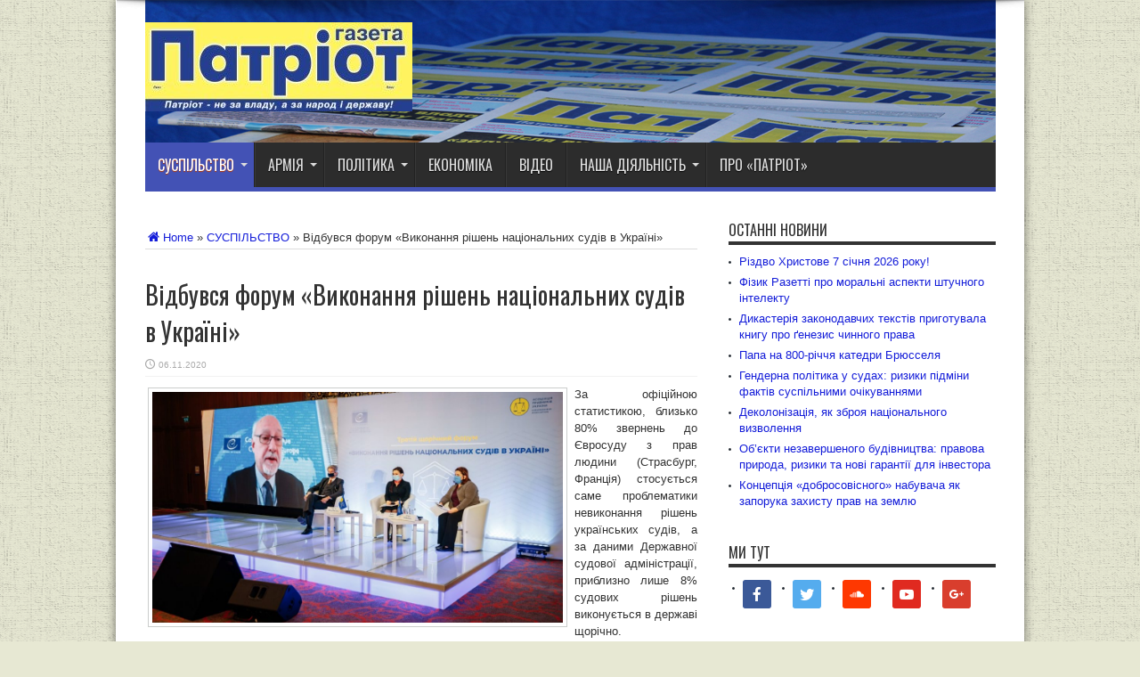

--- FILE ---
content_type: text/html; charset=UTF-8
request_url: http://patriot-zt.info/hto-lider-u-efektivnomu-vikonannya-sudovih-rishen-dani-z-forumu-vikonannya-rishen-natsionalnih-sudiv-v-ukrayini.html
body_size: 27742
content:
<!DOCTYPE html>
<html lang="ru-RU" prefix="og: http://ogp.me/ns#" prefix="og: http://ogp.me/ns#">
<head>
<meta charset="UTF-8" />
<title>Відбувся форум «Виконання рішень національних судів в Україні» - Патріот</title>
<link rel="profile" href="http://gmpg.org/xfn/11" />
<link rel="pingback" href="http://patriot-zt.info/xmlrpc.php" />

<!-- This site is optimized with the Yoast SEO plugin v7.9.1 - https://yoast.com/wordpress/plugins/seo/ -->
<link rel="canonical" href="http://patriot-zt.info/hto-lider-u-efektivnomu-vikonannya-sudovih-rishen-dani-z-forumu-vikonannya-rishen-natsionalnih-sudiv-v-ukrayini.html" />
<meta property="og:locale" content="ru_RU" />
<meta property="og:type" content="article" />
<meta property="og:title" content="Відбувся форум «Виконання рішень національних судів в Україні» - Патріот" />
<meta property="og:description" content="За офіційною статистикою, близько 80% звернень до Євросуду з прав людини (Страсбург, Франція) стосується саме проблематики невиконання рішень українських судів, а за даними Державної судової адміністрації, приблизно лише 8% судових рішень виконується в державі щорічно. 6 листопада 2020 року вже втретє відбувся щорічний Форум «Виконання рішень національних судів в Україні». Захід організовано Асоціацією правників України спільно ..." />
<meta property="og:url" content="http://patriot-zt.info/hto-lider-u-efektivnomu-vikonannya-sudovih-rishen-dani-z-forumu-vikonannya-rishen-natsionalnih-sudiv-v-ukrayini.html" />
<meta property="og:site_name" content="Патріот" />
<meta property="article:publisher" content="https://www.facebook.com/newspaper.patriot" />
<meta property="article:tag" content="2020" />
<meta property="article:tag" content="Виконання рішень" />
<meta property="article:tag" content="суд" />
<meta property="article:section" content="Топ новина" />
<meta property="article:published_time" content="2020-11-06T18:50:35+00:00" />
<meta property="article:modified_time" content="2021-11-09T16:54:52+00:00" />
<meta property="og:updated_time" content="2021-11-09T16:54:52+00:00" />
<meta property="og:image" content="http://patriot-zt.info/wp-content/uploads/2021/11/maxresdefault.jpg" />
<meta property="og:image:width" content="1080" />
<meta property="og:image:height" content="608" />
<meta name="twitter:card" content="summary" />
<meta name="twitter:description" content="За офіційною статистикою, близько 80% звернень до Євросуду з прав людини (Страсбург, Франція) стосується саме проблематики невиконання рішень українських судів, а за даними Державної судової адміністрації, приблизно лише 8% судових рішень виконується в державі щорічно. 6 листопада 2020 року вже втретє відбувся щорічний Форум «Виконання рішень національних судів в Україні». Захід організовано Асоціацією правників України спільно ..." />
<meta name="twitter:title" content="Відбувся форум «Виконання рішень національних судів в Україні» - Патріот" />
<meta name="twitter:image" content="http://patriot-zt.info/wp-content/uploads/2021/11/maxresdefault.jpg" />
<script type='application/ld+json'>{"@context":"https:\/\/schema.org","@type":"Organization","url":"http:\/\/patriot-zt.info\/","sameAs":["https:\/\/www.facebook.com\/newspaper.patriot","https:\/\/www.youtube.com\/@andreypatriot9900"],"@id":"http:\/\/patriot-zt.info\/#organization","name":"\u041f\u0410\u0422\u0420\u0406\u041e\u0422","logo":"http:\/\/patriot-zt.info\/wp-content\/uploads\/2024\/11\/SVD-LOGO-PNG-normal.png"}</script>
<!-- / Yoast SEO plugin. -->

<link rel='dns-prefetch' href='//fonts.googleapis.com' />
<link rel='dns-prefetch' href='//s.w.org' />
<link rel="alternate" type="application/rss+xml" title="Патріот &raquo; Лента" href="http://patriot-zt.info/feed" />
<link rel="alternate" type="application/rss+xml" title="Патріот &raquo; Лента комментариев" href="http://patriot-zt.info/comments/feed" />
<link rel="alternate" type="application/rss+xml" title="Патріот &raquo; Лента комментариев к &laquo;Відбувся форум «Виконання рішень національних судів в Україні»&raquo;" href="http://patriot-zt.info/hto-lider-u-efektivnomu-vikonannya-sudovih-rishen-dani-z-forumu-vikonannya-rishen-natsionalnih-sudiv-v-ukrayini.html/feed" />
		<script type="text/javascript">
			window._wpemojiSettings = {"baseUrl":"https:\/\/s.w.org\/images\/core\/emoji\/11\/72x72\/","ext":".png","svgUrl":"https:\/\/s.w.org\/images\/core\/emoji\/11\/svg\/","svgExt":".svg","source":{"concatemoji":"http:\/\/patriot-zt.info\/wp-includes\/js\/wp-emoji-release.min.js?ver=4.9.26"}};
			!function(e,a,t){var n,r,o,i=a.createElement("canvas"),p=i.getContext&&i.getContext("2d");function s(e,t){var a=String.fromCharCode;p.clearRect(0,0,i.width,i.height),p.fillText(a.apply(this,e),0,0);e=i.toDataURL();return p.clearRect(0,0,i.width,i.height),p.fillText(a.apply(this,t),0,0),e===i.toDataURL()}function c(e){var t=a.createElement("script");t.src=e,t.defer=t.type="text/javascript",a.getElementsByTagName("head")[0].appendChild(t)}for(o=Array("flag","emoji"),t.supports={everything:!0,everythingExceptFlag:!0},r=0;r<o.length;r++)t.supports[o[r]]=function(e){if(!p||!p.fillText)return!1;switch(p.textBaseline="top",p.font="600 32px Arial",e){case"flag":return s([55356,56826,55356,56819],[55356,56826,8203,55356,56819])?!1:!s([55356,57332,56128,56423,56128,56418,56128,56421,56128,56430,56128,56423,56128,56447],[55356,57332,8203,56128,56423,8203,56128,56418,8203,56128,56421,8203,56128,56430,8203,56128,56423,8203,56128,56447]);case"emoji":return!s([55358,56760,9792,65039],[55358,56760,8203,9792,65039])}return!1}(o[r]),t.supports.everything=t.supports.everything&&t.supports[o[r]],"flag"!==o[r]&&(t.supports.everythingExceptFlag=t.supports.everythingExceptFlag&&t.supports[o[r]]);t.supports.everythingExceptFlag=t.supports.everythingExceptFlag&&!t.supports.flag,t.DOMReady=!1,t.readyCallback=function(){t.DOMReady=!0},t.supports.everything||(n=function(){t.readyCallback()},a.addEventListener?(a.addEventListener("DOMContentLoaded",n,!1),e.addEventListener("load",n,!1)):(e.attachEvent("onload",n),a.attachEvent("onreadystatechange",function(){"complete"===a.readyState&&t.readyCallback()})),(n=t.source||{}).concatemoji?c(n.concatemoji):n.wpemoji&&n.twemoji&&(c(n.twemoji),c(n.wpemoji)))}(window,document,window._wpemojiSettings);
		</script>
		<style type="text/css">
img.wp-smiley,
img.emoji {
	display: inline !important;
	border: none !important;
	box-shadow: none !important;
	height: 1em !important;
	width: 1em !important;
	margin: 0 .07em !important;
	vertical-align: -0.1em !important;
	background: none !important;
	padding: 0 !important;
}
</style>
<link rel='stylesheet' id='tie-style-css'  href='http://patriot-zt.info/wp-content/themes/jarida_2.0.0/style.css?ver=4.9.26' type='text/css' media='all' />
<link rel='stylesheet' id='Oswald-css'  href='http://fonts.googleapis.com/css?family=Oswald%3Aregular%2C700&#038;ver=4.9.26' type='text/css' media='all' />
<link rel='stylesheet' id='socicon-css'  href='http://patriot-zt.info/wp-content/plugins/social-icons-widget-by-wpzoom/assets/css/socicon.css?ver=20170209' type='text/css' media='all' />
<link rel='stylesheet' id='genericons-css'  href='http://patriot-zt.info/wp-content/plugins/social-icons-widget-by-wpzoom/assets/css/genericons.css?ver=20170209' type='text/css' media='all' />
<link rel='stylesheet' id='fontawesome-css'  href='http://patriot-zt.info/wp-content/plugins/social-icons-widget-by-wpzoom/assets/css/font-awesome.min.css?ver=20170209' type='text/css' media='all' />
<link rel='stylesheet' id='dashicons-css'  href='http://patriot-zt.info/wp-includes/css/dashicons.min.css?ver=4.9.26' type='text/css' media='all' />
<link rel='stylesheet' id='slb_core-css'  href='http://patriot-zt.info/wp-content/plugins/simple-lightbox/client/css/app.css?ver=2.6.0' type='text/css' media='all' />
<link rel='stylesheet' id='A2A_SHARE_SAVE-css'  href='http://patriot-zt.info/wp-content/plugins/add-to-any/addtoany.min.css?ver=1.12' type='text/css' media='all' />
<script type='text/javascript' src='http://patriot-zt.info/wp-includes/js/jquery/jquery.js?ver=1.12.4'></script>
<script type='text/javascript' src='http://patriot-zt.info/wp-includes/js/jquery/jquery-migrate.min.js?ver=1.4.1'></script>
<link rel='https://api.w.org/' href='http://patriot-zt.info/wp-json/' />
<link rel="EditURI" type="application/rsd+xml" title="RSD" href="http://patriot-zt.info/xmlrpc.php?rsd" />
<link rel="wlwmanifest" type="application/wlwmanifest+xml" href="http://patriot-zt.info/wp-includes/wlwmanifest.xml" /> 
<meta name="generator" content="WordPress 4.9.26" />
<link rel='shortlink' href='http://patriot-zt.info/?p=9738' />
<link rel="alternate" type="application/json+oembed" href="http://patriot-zt.info/wp-json/oembed/1.0/embed?url=http%3A%2F%2Fpatriot-zt.info%2Fhto-lider-u-efektivnomu-vikonannya-sudovih-rishen-dani-z-forumu-vikonannya-rishen-natsionalnih-sudiv-v-ukrayini.html" />
<link rel="alternate" type="text/xml+oembed" href="http://patriot-zt.info/wp-json/oembed/1.0/embed?url=http%3A%2F%2Fpatriot-zt.info%2Fhto-lider-u-efektivnomu-vikonannya-sudovih-rishen-dani-z-forumu-vikonannya-rishen-natsionalnih-sudiv-v-ukrayini.html&#038;format=xml" />

<script type="text/javascript"><!--
var a2a_config=a2a_config||{},wpa2a={done:false,html_done:false,script_ready:false,script_load:function(){var a=document.createElement('script'),s=document.getElementsByTagName('script')[0];a.type='text/javascript';a.async=true;a.src='http://static.addtoany.com/menu/page.js';s.parentNode.insertBefore(a,s);wpa2a.script_load=function(){};},script_onready:function(){wpa2a.script_ready=true;if(wpa2a.html_done)wpa2a.init();},init:function(){for(var i=0,el,target,targets=wpa2a.targets,length=targets.length;i<length;i++){el=document.getElementById('wpa2a_'+(i+1));target=targets[i];a2a_config.linkname=target.title;a2a_config.linkurl=target.url;if(el){a2a.init('page',{target:el});el.id='';}wpa2a.done=true;}wpa2a.targets=[];}};a2a_config.callbacks=a2a_config.callbacks||[];a2a_config.callbacks.push({ready:wpa2a.script_onready});a2a_config.templates=a2a_config.templates||{};a2a_localize = {
	Share: "Отправить",
	Save: "Сохранить",
	Subscribe: "Подписаться",
	Email: "Email",
	Bookmark: "В закладки!",
	ShowAll: "Показать все",
	ShowLess: "Показать остальное",
	FindServices: "Найти сервис(ы)",
	FindAnyServiceToAddTo: "Найти сервис и добавить",
	PoweredBy: "Работает на",
	ShareViaEmail: "Share via email",
	SubscribeViaEmail: "Subscribe via email",
	BookmarkInYourBrowser: "Добавить в закладки",
	BookmarkInstructions: "Press Ctrl+D or \u2318+D to bookmark this page",
	AddToYourFavorites: "Добавить в Избранное",
	SendFromWebOrProgram: "Send from any email address or email program",
	EmailProgram: "Email program",
	More: "More&#8230;"
};

//--></script>
<link rel="shortcut icon" href="http://patriot-zt.info/wp-content/themes/jarida_2.0.0/favicon.ico" title="Favicon" /><meta property="og:title" content="Відбувся форум «Виконання рішень національних судів в Україні»"/>
<meta property="og:type" content="article"/>
<meta property="og:description" content="За офіційною статистикою, близько 80% звернень до Євросуду з прав людини (Страсбург, Франція) стосує..."/>
<meta property="og:url" content="http://patriot-zt.info/hto-lider-u-efektivnomu-vikonannya-sudovih-rishen-dani-z-forumu-vikonannya-rishen-natsionalnih-sudiv-v-ukrayini.html"/>
<meta property="og:site_name" content="Патріот"/>
<meta property="og:image" content="http://patriot-zt.info/wp-content/uploads/2021/11/maxresdefault-620x330.jpg" />
<!--[if IE]>
<script type="text/javascript">jQuery(document).ready(function (){ jQuery(".menu-item").has("ul").children("a").attr("aria-haspopup", "true");});</script>
<![endif]-->
<!--[if lt IE 9]>
<script src="http://patriot-zt.info/wp-content/themes/jarida_2.0.0/js/html5.js"></script>
<script src="http://patriot-zt.info/wp-content/themes/jarida_2.0.0/js/selectivizr-min.js"></script>
<![endif]-->
<!--[if IE 8]>
<link rel="stylesheet" type="text/css" media="all" href="http://patriot-zt.info/wp-content/themes/jarida_2.0.0/css/ie8.css" />
<![endif]-->
<script type='text/javascript'>
	/* <![CDATA[ */
	var tievar = {'go_to' : 'Go to...'};
	var tie = {"ajaxurl":"http://patriot-zt.info/wp-admin/admin-ajax.php" , "your_rating":"Your Rating:"};
	/* ]]> */
</script>
<meta http-equiv="X-UA-Compatible" content="IE=edge,chrome=1" />
<meta name="viewport" content="width=device-width, initial-scale=1, maximum-scale=1, user-scalable=no" />
<style type="text/css" media="screen"> 

body {
 background-color: #e7e8d3 !important;  background-image : url(http://patriot-zt.info/wp-content/themes/jarida_2.0.0/images/patterns/body-bg3.png);background-position: top center;
}
		#main-nav ul li.current-menu-item a,
	#main-nav ul li.current-menu-item a:hover,
	#main-nav ul li.current-menu-parent a,
	#main-nav ul li.current-menu-parent a:hover,
	#main-nav ul li.current-page-ancestor a,
	#main-nav ul li.current-page-ancestor a:hover,
	.pagination span.current,
	.ei-slider-thumbs li.ei-slider-element,
	.breaking-news span,
	.ei-title h2,h2.cat-box-title,
	a.more-link,.scroll-nav a,
	.flex-direction-nav a,
	.tagcloud a:hover,
	#tabbed-widget ul.tabs li.active a,
	.slider-caption h2, .full-width .content .slider-caption h2,
	.review-percentage .review-item span span,.review-final-score,
	.woocommerce span.onsale, .woocommerce-page span.onsale ,
	.woocommerce .widget_price_filter .ui-slider .ui-slider-handle, .woocommerce-page .widget_price_filter .ui-slider .ui-slider-handle,
	.button,a.button,#main-content input[type="submit"], span.onsale {
		background-color:#4352b5 !important;
	}
	::-webkit-scrollbar-thumb{background-color:#4352b5 !important;}
	#main-nav,.top-nav {border-bottom-color: #4352b5;}
	.cat-box , .footer-bottom .container{border-top-color: #4352b5;}
a {
	color: #141dd9;	text-decoration: none;}
a:hover {
	color: #61615f;	}
::-moz-selection { background: #f5d11e;}
::selection { background: #f5d11e; }
header#theme-header{background: url('http://patriot-zt.info/wp-content/uploads/2016/03/patriot-big-titl-top.jpg')     !important;}



</style> 
<link rel="apple-touch-icon-precomposed" sizes="144x144" href="http://patriot-zt.info/wp-content/uploads/2016/02/logo_kub_144.png" />
<link rel="apple-touch-icon-precomposed" sizes="120x120" href="http://patriot-zt.info/wp-content/uploads/2016/02/logo_kub_120.png" />
<link rel="apple-touch-icon-precomposed" sizes="72x72" href="http://patriot-zt.info/wp-content/uploads/2016/02/logo_kub_72.png" />
<link rel="apple-touch-icon-precomposed" href="http://patriot-zt.info/wp-content/uploads/2016/02/logo_kub_57.png" />

<script type="text/javascript" src="http://patriot-zt.info/wp-content/plugins/si-captcha-for-wordpress/captcha/si_captcha.js?ver=1767853662"></script>
<!-- begin SI CAPTCHA Anti-Spam - login/register form style -->
<style type="text/css">
.si_captcha_small { width:175px; height:45px; padding-top:10px; padding-bottom:10px; }
.si_captcha_large { width:250px; height:60px; padding-top:10px; padding-bottom:10px; }
img#si_image_com { border-style:none; margin:0; padding-right:5px; float:left; }
img#si_image_reg { border-style:none; margin:0; padding-right:5px; float:left; }
img#si_image_log { border-style:none; margin:0; padding-right:5px; float:left; }
img#si_image_side_login { border-style:none; margin:0; padding-right:5px; float:left; }
img#si_image_checkout { border-style:none; margin:0; padding-right:5px; float:left; }
img#si_image_jetpack { border-style:none; margin:0; padding-right:5px; float:left; }
img#si_image_bbpress_topic { border-style:none; margin:0; padding-right:5px; float:left; }
.si_captcha_refresh { border-style:none; margin:0; vertical-align:bottom; }
div#si_captcha_input { display:block; padding-top:15px; padding-bottom:5px; }
label#si_captcha_code_label { margin:0; }
input#si_captcha_code_input { width:65px; }
p#si_captcha_code { clear: left; padding-top:10px; }
.si-captcha-jetpack-error { color:#DC3232; }
</style>
<!-- end SI CAPTCHA Anti-Spam - login/register form style -->
<link rel="icon" href="http://patriot-zt.info/wp-content/uploads/2016/01/cropped-logo_kub2-70x70.png" sizes="32x32" />
<link rel="icon" href="http://patriot-zt.info/wp-content/uploads/2016/01/cropped-logo_kub2-300x300.png" sizes="192x192" />
<link rel="apple-touch-icon-precomposed" href="http://patriot-zt.info/wp-content/uploads/2016/01/cropped-logo_kub2-300x300.png" />
<meta name="msapplication-TileImage" content="http://patriot-zt.info/wp-content/uploads/2016/01/cropped-logo_kub2-300x300.png" />
</head>
<body id="top" class="post-template-default single single-post postid-9738 single-format-standard">
	<div class="background-cover"></div>
	<div class="wrapper layout-2c">
				

		<div class="container">	
		<header id="theme-header">
		<div class="header-content fade-in animated1">
			<div class="logo">
			<h2>								<a title="Патріот" href="http://patriot-zt.info/">
					<img src="http://patriot-zt.info/wp-content/uploads/2016/01/logo_gazet-300_100-300x100.jpg" alt="Патріот" /><strong>Патріот Сайт &quot;ПАТРИОТ&quot; это электронная версия одноимённой газеты, что издаётся в Житомирской области. &quot;ПАТРИОТ&quot; &#8211; сообщество независимых журналистов, которые вкладывают свои собственные средства в существования незаангажированного и не провластного СМИ.  &quot;ПАТРИОТ&quot; напишет о том, о чем другие промолчат. Цель Газеты ПАТРИОТ рассказывать правду, какой бы горькой она не была. ПАТРИОТ не за украинскую власть, а за народ Украины.</strong>
				</a>
			</h2>			</div><!-- .logo /-->
						<div class="clear"></div>
		</div>	
							<nav id="main-nav" class="fade-in animated2 fixed-enabled">
				<div class="container">				
				<div class="main-menu"><ul id="menu-patriot" class="menu"><li id="menu-item-9" class="menu-item  menu-item-type-taxonomy  menu-item-object-category  current-post-ancestor  current-menu-parent  current-post-parent  menu-item-has-children"><a href="http://patriot-zt.info/category/people">СУСПІЛЬСТВО</a>
<ul class="sub-menu">
	<li id="menu-item-6" class="menu-item  menu-item-type-taxonomy  menu-item-object-category"><a href="http://patriot-zt.info/category/kulture">Культура</a></li>
	<li id="menu-item-62" class="menu-item  menu-item-type-taxonomy  menu-item-object-category"><a href="http://patriot-zt.info/category/sport">Спорт</a></li>
	<li id="menu-item-7" class="menu-item  menu-item-type-taxonomy  menu-item-object-category"><a href="http://patriot-zt.info/category/nauka">Наука</a></li>
	<li id="menu-item-700" class="menu-item  menu-item-type-taxonomy  menu-item-object-category"><a href="http://patriot-zt.info/category/technologies">Технології</a></li>
</ul>
</li>
<li id="menu-item-17" class="menu-item  menu-item-type-taxonomy  menu-item-object-category  menu-item-has-children"><a href="http://patriot-zt.info/category/army">АРМІЯ</a>
<ul class="sub-menu">
	<li id="menu-item-64" class="menu-item  menu-item-type-taxonomy  menu-item-object-category"><a href="http://patriot-zt.info/category/ato">Війна</a></li>
</ul>
</li>
<li id="menu-item-8" class="menu-item  menu-item-type-taxonomy  menu-item-object-category  menu-item-has-children"><a href="http://patriot-zt.info/category/politics">ПОЛІТИКА</a>
<ul class="sub-menu">
	<li id="menu-item-354" class="menu-item  menu-item-type-taxonomy  menu-item-object-category"><a href="http://patriot-zt.info/category/international-relationships">Міжнародні відносини</a></li>
</ul>
</li>
<li id="menu-item-19" class="menu-item  menu-item-type-taxonomy  menu-item-object-category"><a href="http://patriot-zt.info/category/ekonomy">ЕКОНОМІКА</a></li>
<li id="menu-item-50" class="menu-item  menu-item-type-taxonomy  menu-item-object-category"><a href="http://patriot-zt.info/category/video">ВІДЕО</a></li>
<li id="menu-item-87" class="menu-item  menu-item-type-taxonomy  menu-item-object-category  menu-item-has-children"><a href="http://patriot-zt.info/category/projekt">НАША ДІЯЛЬНІСТЬ</a>
<ul class="sub-menu">
	<li id="menu-item-4295" class="menu-item  menu-item-type-taxonomy  menu-item-object-category"><a href="http://patriot-zt.info/category/expert">Коментар експерта</a></li>
</ul>
</li>
<li id="menu-item-86" class="menu-item  menu-item-type-post_type  menu-item-object-page"><a href="http://patriot-zt.info/nasha-komanda">Про «ПАТРІОТ»</a></li>
</ul></div>				</div>
			</nav><!-- .main-nav /-->
		</header><!-- #header /-->
	
	<div id="main-content" class="container fade-in animated3"><div class="content-wrap">
	<div class="content">
		<div xmlns:v="http://rdf.data-vocabulary.org/#"  id="crumbs"><span typeof="v:Breadcrumb"><a rel="v:url" property="v:title" class="crumbs-home" href="http://patriot-zt.info"><i class="tieicon-home"></i>Home</a></span> &raquo; <span typeof="v:Breadcrumb"><a rel="v:url" property="v:title" href="http://patriot-zt.info/category/people">СУСПІЛЬСТВО</a></span> &raquo; <span class="current">Відбувся форум «Виконання рішень національних судів в Україні»</span></div>		
		
				
				
						
		<article class="post-listing post-9738 post type-post status-publish format-standard has-post-thumbnail hentry category-people category-top tag-1780 tag-vikonannya-rishen tag-sud">
				

			<div class="post-inner">
				<h1 class="name post-title entry-title" itemprop="itemReviewed" itemscope itemtype="http://schema.org/Thing"><span itemprop="name">Відбувся форум «Виконання рішень національних судів в Україні»</span></h1>

						
<p class="post-meta">
	
	
		
	 <span class="tie-date">06.11.2020</span>	
</p>
<div class="clear"></div>
	
				<div class="entry">
					
					<p style="text-align: justify;"><a href="http://patriot-zt.info/wp-content/uploads/2021/11/conf_1170.jpg" data-slb-active="1" data-slb-asset="489340411" data-slb-internal="0" data-slb-group="9738"><img class="wp-image-9739 alignleft" src="http://patriot-zt.info/wp-content/uploads/2021/11/conf_1170.jpg" alt="" width="461" height="259" srcset="http://patriot-zt.info/wp-content/uploads/2021/11/conf_1170.jpg 1080w, http://patriot-zt.info/wp-content/uploads/2021/11/conf_1170-300x169.jpg 300w" sizes="(max-width: 461px) 100vw, 461px" /></a>За офіційною статистикою, близько 80% звернень до Євросуду з прав людини (Страсбург, Франція) стосується саме проблематики невиконання рішень українських судів, а за даними Державної судової адміністрації, приблизно лише 8% судових рішень виконується в державі щорічно.</p>
<p style="text-align: justify;">6 листопада 2020 року вже втретє відбувся щорічний Форум «Виконання рішень національних судів в Україні». Захід організовано Асоціацією правників України спільно з проектом Ради Європи «Подальша підтримка виконання Україною рішень у контексті статті 6 Європейської конвенції з прав людини», який фінансується Фондом з прав людини. Участь в обговоренні взяли представники всіх гілок влади, громадських і міжнародних організацій, посольств та міжнародні експерти.</p>
<div id="attachment_9740" style="width: 275px" class="wp-caption alignright"><a href="http://patriot-zt.info/wp-content/uploads/2021/11/IMG_20211109_144601.jpg" data-slb-active="1" data-slb-asset="1520161315" data-slb-internal="0" data-slb-group="9738"><img class=" wp-image-9740" src="http://patriot-zt.info/wp-content/uploads/2021/11/IMG_20211109_144601.jpg" alt="" width="265" height="293" srcset="http://patriot-zt.info/wp-content/uploads/2021/11/IMG_20211109_144601.jpg 1080w, http://patriot-zt.info/wp-content/uploads/2021/11/IMG_20211109_144601-271x300.jpg 271w" sizes="(max-width: 265px) 100vw, 265px" /></a><p class="wp-caption-text">Сторінка звіту: кращі та гірші, у виконанні рішень судів</p></div>
<p style="text-align: justify;">Відкрили захід <strong>Крістос</strong> <strong>Джакомопулос</strong>, генеральний директор Директорату з прав людини та верховенства права Ради Європи, <strong>Олексій Резніков</strong><i>,</i> Віце-прем’єр-міністр — Міністр з питань реінтеграції тимчасово окупованих територій України.</p>
<p style="text-align: justify;">Заступник Міністра Юстиції  <strong>Іван Ліщина</strong> повідомив учасникам про ухвалення Кабміном Національної стратегії вирішення проблеми невиконання рішень судів, боржниками за якими є державний орган або державне підприємство, установа, організація на період до 2022 року.</p>
<p style="text-align: justify;">Він розповів, що затвердження Національної стратегії є заходом загального характеру, необхідним для виконання рішень Європейського суду групи справ «Іванов/Бурмич проти України». Вона є дорожньою картою для України, яка дозволить досягти таких результатів:</p>
<ul style="text-align: justify;">
<li>зменшення кількості невиконаних рішень судів;</li>
<li style="text-align: justify;">погашення державного боргу через невиконані рішення судів;</li>
<li style="text-align: justify;">припинення звернень до ЄСПЛ через невиконання (чи тривале виконання) рішень національних судів;</li>
<li style="text-align: justify;">зростання довіри суспільства до державних інституцій.</li>
</ul>
<p style="text-align: justify;">«Наразі Мін’юст працює над проєктом Плану заходів щодо її реалізації, який містить чіткі заходи нормативного та інституційного характеру, спрямовані на ефективне вирішення проблеми тривалого невиконання рішень національних судів.</p>
<p style="text-align: justify;">Вжиття державою цих заходів і активна взаємодія держорганів з міжнародними партнерами матиме позитивний вплив на міжнародні відносини України та доведе прагнення України добросовісно виконувати свої міжнародні зобов’язання», — підкреслив пан Ліщина.</p>
<p style="text-align: justify;">На запитання наших кореспондентів, щодо лідерів по виконанню і аутсайдерів у виконанні судових рішень, нам дозволили сфотографувати відповідний звіт-рейтинг. Так на першому місці по ефективному виконанню судових рішень в 2019-2020-х роках, з завершенням 50,3% виконавчих проваджень та 30,4% фактично виконаних рішень з тих, що підлягали виконанню, є Управління забезпечення примусового виконання рішень у Київській області, котре очолює <strong>Марина Прилуцька</strong>. Пасе задніх Миколаївська область та відділ примусового виконання рішень Департаменту державної виконавчої служби МінЮсту.</p>
<p style="text-align: justify;">Організатор заходу, Асоціація правників України дякує проекту Ради Європи «Подальша підтримка виконання Україною рішень у контексті статті 6 Європейської конвенції з прав людини», який фінансується Фондом з прав людини, за співпрацю та внесок, який проєкт та експерти роблять у розвиток правової держави!</p>
<p style="text-align: right;">Підготував Сергій Юров</p>
<p style="text-align: justify;">
<div class="addtoany_share_save_container addtoany_content_bottom"><div class="a2a_kit a2a_kit_size_32 addtoany_list a2a_target" id="wpa2a_1"><a class="a2a_button_facebook" href="http://www.addtoany.com/add_to/facebook?linkurl=http%3A%2F%2Fpatriot-zt.info%2Fhto-lider-u-efektivnomu-vikonannya-sudovih-rishen-dani-z-forumu-vikonannya-rishen-natsionalnih-sudiv-v-ukrayini.html&amp;linkname=%D0%92%D1%96%D0%B4%D0%B1%D1%83%D0%B2%D1%81%D1%8F%20%D1%84%D0%BE%D1%80%D1%83%D0%BC%20%C2%AB%D0%92%D0%B8%D0%BA%D0%BE%D0%BD%D0%B0%D0%BD%D0%BD%D1%8F%20%D1%80%D1%96%D1%88%D0%B5%D0%BD%D1%8C%20%D0%BD%D0%B0%D1%86%D1%96%D0%BE%D0%BD%D0%B0%D0%BB%D1%8C%D0%BD%D0%B8%D1%85%20%D1%81%D1%83%D0%B4%D1%96%D0%B2%20%D0%B2%20%D0%A3%D0%BA%D1%80%D0%B0%D1%97%D0%BD%D1%96%C2%BB" title="Facebook" rel="nofollow" target="_blank"></a><a class="a2a_button_twitter" href="http://www.addtoany.com/add_to/twitter?linkurl=http%3A%2F%2Fpatriot-zt.info%2Fhto-lider-u-efektivnomu-vikonannya-sudovih-rishen-dani-z-forumu-vikonannya-rishen-natsionalnih-sudiv-v-ukrayini.html&amp;linkname=%D0%92%D1%96%D0%B4%D0%B1%D1%83%D0%B2%D1%81%D1%8F%20%D1%84%D0%BE%D1%80%D1%83%D0%BC%20%C2%AB%D0%92%D0%B8%D0%BA%D0%BE%D0%BD%D0%B0%D0%BD%D0%BD%D1%8F%20%D1%80%D1%96%D1%88%D0%B5%D0%BD%D1%8C%20%D0%BD%D0%B0%D1%86%D1%96%D0%BE%D0%BD%D0%B0%D0%BB%D1%8C%D0%BD%D0%B8%D1%85%20%D1%81%D1%83%D0%B4%D1%96%D0%B2%20%D0%B2%20%D0%A3%D0%BA%D1%80%D0%B0%D1%97%D0%BD%D1%96%C2%BB" title="Twitter" rel="nofollow" target="_blank"></a><a class="a2a_button_google_plus" href="http://www.addtoany.com/add_to/google_plus?linkurl=http%3A%2F%2Fpatriot-zt.info%2Fhto-lider-u-efektivnomu-vikonannya-sudovih-rishen-dani-z-forumu-vikonannya-rishen-natsionalnih-sudiv-v-ukrayini.html&amp;linkname=%D0%92%D1%96%D0%B4%D0%B1%D1%83%D0%B2%D1%81%D1%8F%20%D1%84%D0%BE%D1%80%D1%83%D0%BC%20%C2%AB%D0%92%D0%B8%D0%BA%D0%BE%D0%BD%D0%B0%D0%BD%D0%BD%D1%8F%20%D1%80%D1%96%D1%88%D0%B5%D0%BD%D1%8C%20%D0%BD%D0%B0%D1%86%D1%96%D0%BE%D0%BD%D0%B0%D0%BB%D1%8C%D0%BD%D0%B8%D1%85%20%D1%81%D1%83%D0%B4%D1%96%D0%B2%20%D0%B2%20%D0%A3%D0%BA%D1%80%D0%B0%D1%97%D0%BD%D1%96%C2%BB" title="Google+" rel="nofollow" target="_blank"></a><a class="a2a_button_vk" href="http://www.addtoany.com/add_to/vk?linkurl=http%3A%2F%2Fpatriot-zt.info%2Fhto-lider-u-efektivnomu-vikonannya-sudovih-rishen-dani-z-forumu-vikonannya-rishen-natsionalnih-sudiv-v-ukrayini.html&amp;linkname=%D0%92%D1%96%D0%B4%D0%B1%D1%83%D0%B2%D1%81%D1%8F%20%D1%84%D0%BE%D1%80%D1%83%D0%BC%20%C2%AB%D0%92%D0%B8%D0%BA%D0%BE%D0%BD%D0%B0%D0%BD%D0%BD%D1%8F%20%D1%80%D1%96%D1%88%D0%B5%D0%BD%D1%8C%20%D0%BD%D0%B0%D1%86%D1%96%D0%BE%D0%BD%D0%B0%D0%BB%D1%8C%D0%BD%D0%B8%D1%85%20%D1%81%D1%83%D0%B4%D1%96%D0%B2%20%D0%B2%20%D0%A3%D0%BA%D1%80%D0%B0%D1%97%D0%BD%D1%96%C2%BB" title="VK" rel="nofollow" target="_blank"></a><a class="a2a_button_odnoklassniki" href="http://www.addtoany.com/add_to/odnoklassniki?linkurl=http%3A%2F%2Fpatriot-zt.info%2Fhto-lider-u-efektivnomu-vikonannya-sudovih-rishen-dani-z-forumu-vikonannya-rishen-natsionalnih-sudiv-v-ukrayini.html&amp;linkname=%D0%92%D1%96%D0%B4%D0%B1%D1%83%D0%B2%D1%81%D1%8F%20%D1%84%D0%BE%D1%80%D1%83%D0%BC%20%C2%AB%D0%92%D0%B8%D0%BA%D0%BE%D0%BD%D0%B0%D0%BD%D0%BD%D1%8F%20%D1%80%D1%96%D1%88%D0%B5%D0%BD%D1%8C%20%D0%BD%D0%B0%D1%86%D1%96%D0%BE%D0%BD%D0%B0%D0%BB%D1%8C%D0%BD%D0%B8%D1%85%20%D1%81%D1%83%D0%B4%D1%96%D0%B2%20%D0%B2%20%D0%A3%D0%BA%D1%80%D0%B0%D1%97%D0%BD%D1%96%C2%BB" title="Odnoklassniki" rel="nofollow" target="_blank"></a><a class="a2a_dd addtoany_share_save" href="https://www.addtoany.com/share"></a>
<script type="text/javascript"><!--
if(wpa2a)wpa2a.script_load();
//--></script>
</div></div>										
					
									</div><!-- .entry /-->
				<span style="display:none"><a href="http://patriot-zt.info/tag/2020" rel="tag">2020</a> <a href="http://patriot-zt.info/tag/vikonannya-rishen" rel="tag">Виконання рішень</a> <a href="http://patriot-zt.info/tag/sud" rel="tag">суд</a></span>				<span style="display:none" class="updated">2020-11-06</span>
								<div style="display:none" class="vcard author" itemprop="author" itemscope itemtype="http://schema.org/Person"><strong class="fn" itemprop="name"><a href="http://patriot-zt.info/author/avtor" title="Записи Журналіст Патріот" rel="author">Журналіст Патріот</a></strong></div>
								
								
			</div><!-- .post-inner -->
		</article><!-- .post-listing -->
		
		
				
						
		<div class="post-navigation">
			<div class="post-previous"><a href="http://patriot-zt.info/kak-zhenshhine-pit-i-kurit-a-pri-etom-rodit-zdorovogo-rebyonka.html" rel="prev"><span>Previous:</span> Как женщине пить и курить, а при этом, родить здорового ребёнка?</a></div>
			<div class="post-next"><a href="http://patriot-zt.info/korruptsiya-v-ukrainskom-mide.html" rel="next"><span>Next:</span> Коррупция в украинском МИДе?</a></div>
		</div><!-- .post-navigation -->
				
		
			<section id="related_posts">
		<div class="block-head">
			<h3>Схожі публікації</h3><div class="stripe-line"></div>
		</div>
		<div class="post-listing">
						<div class="related-item">
							
				<div class="post-thumbnail">
					<a href="http://patriot-zt.info/spetstribunal-shhodo-zlochinu-agresiyi-in-absentia-imuniteti-spivpratsya.html" title="Permalink to Спецтрибунал щодо злочину агресії: in absentia, імунітети, співпраця" rel="bookmark">
						<img width="300" height="160" src="http://patriot-zt.info/wp-content/uploads/2025/12/did-marazmatik-Putin-klyatij-gazeta-Patriot-300x160.jpg" class="attachment-tie-large size-tie-large wp-post-image" alt="" srcset="http://patriot-zt.info/wp-content/uploads/2025/12/did-marazmatik-Putin-klyatij-gazeta-Patriot-300x160.jpg 300w, http://patriot-zt.info/wp-content/uploads/2025/12/did-marazmatik-Putin-klyatij-gazeta-Patriot-620x330.jpg 620w" sizes="(max-width: 300px) 100vw, 300px" />											</a>
				</div><!-- post-thumbnail /-->
							
				<h3><a href="http://patriot-zt.info/spetstribunal-shhodo-zlochinu-agresiyi-in-absentia-imuniteti-spivpratsya.html" title="Permalink to Спецтрибунал щодо злочину агресії: in absentia, імунітети, співпраця" rel="bookmark">Спецтрибунал щодо злочину агресії: in absentia, імунітети, співпраця</a></h3>
				<p class="post-meta"><span class="tie-date">30.12.2025</span></p>
			</div>
						<div class="related-item">
							
				<div class="post-thumbnail">
					<a href="http://patriot-zt.info/nedopustimist-dokazu-cherez-brak-jogo-identifikatsiyi-u-protokoli.html" title="Permalink to Недопустимість доказу через брак його ідентифікації у протоколі" rel="bookmark">
						<img width="300" height="160" src="http://patriot-zt.info/wp-content/uploads/2025/12/593746690_1279023007590883_4018177271853581073_n-300x160.jpg" class="attachment-tie-large size-tie-large wp-post-image" alt="" srcset="http://patriot-zt.info/wp-content/uploads/2025/12/593746690_1279023007590883_4018177271853581073_n-300x160.jpg 300w, http://patriot-zt.info/wp-content/uploads/2025/12/593746690_1279023007590883_4018177271853581073_n-620x330.jpg 620w" sizes="(max-width: 300px) 100vw, 300px" />											</a>
				</div><!-- post-thumbnail /-->
							
				<h3><a href="http://patriot-zt.info/nedopustimist-dokazu-cherez-brak-jogo-identifikatsiyi-u-protokoli.html" title="Permalink to Недопустимість доказу через брак його ідентифікації у протоколі" rel="bookmark">Недопустимість доказу через брак його ідентифікації у протоколі</a></h3>
				<p class="post-meta"><span class="tie-date">23.12.2025</span></p>
			</div>
						<div class="related-item">
							
				<div class="post-thumbnail">
					<a href="http://patriot-zt.info/viznannya-fizichnoyi-osobi-nediyezdatnoyu-ta-priznachennya-opikunom-osobi-yaka-prohodit-vijskovu-sluzhbu.html" title="Permalink to Визнання фізичної особи недієздатною та призначення опікуном особи, яка проходить військову службу" rel="bookmark">
						<img width="300" height="160" src="http://patriot-zt.info/wp-content/uploads/2025/10/sud-gazeta-Patriot-300x160.png" class="attachment-tie-large size-tie-large wp-post-image" alt="" srcset="http://patriot-zt.info/wp-content/uploads/2025/10/sud-gazeta-Patriot-300x160.png 300w, http://patriot-zt.info/wp-content/uploads/2025/10/sud-gazeta-Patriot-620x330.png 620w" sizes="(max-width: 300px) 100vw, 300px" />											</a>
				</div><!-- post-thumbnail /-->
							
				<h3><a href="http://patriot-zt.info/viznannya-fizichnoyi-osobi-nediyezdatnoyu-ta-priznachennya-opikunom-osobi-yaka-prohodit-vijskovu-sluzhbu.html" title="Permalink to Визнання фізичної особи недієздатною та призначення опікуном особи, яка проходить військову службу" rel="bookmark">Визнання фізичної особи недієздатною та призначення опікуном особи, яка проходить військову службу</a></h3>
				<p class="post-meta"><span class="tie-date">15.11.2025</span></p>
			</div>
						<div class="clear"></div>
		</div>
	</section>
		

		
				<div id="comments">

			<h3 id="comments-title">
			2 комментария			</h3>

						    
									<div id="pings" class="commentlist">
				<ol class="pinglist">	<li class="comment pingback">
		<p>Pingback: <a href='http://patriot-zt.info/yak-zvilnyayut-uspishnih-posadovtsiv-v-interesah-kolektorskoyi-mafiyi.html' rel='external nofollow' class='url'>Як звільняють успішних посадовців в інтересах колекторської мафії - Патріот</a></p>
</li><!-- #comment-## -->
	<li class="comment pingback">
		<p>Pingback: <a href='http://patriot-zt.info/mahrovij-stalinizm-vid-sbu.html' rel='external nofollow' class='url'>«МАХРОВИЙ СТАЛІНІЗМ» від СБУ - Патріот</a></p>
</li><!-- #comment-## -->
</ol>
			</div>
				


	<div id="respond" class="comment-respond">
		<h3 id="reply-title" class="comment-reply-title">Leave a Reply <small><a rel="nofollow" id="cancel-comment-reply-link" href="/hto-lider-u-efektivnomu-vikonannya-sudovih-rishen-dani-z-forumu-vikonannya-rishen-natsionalnih-sudiv-v-ukrayini.html#respond" style="display:none;">Cancel reply</a></small></h3>			<form action="http://patriot-zt.info/wp-comments-post.php" method="post" id="commentform" class="comment-form">
				<p class="comment-notes">Your email address will not be published. Required fields are marked <span class="required">*</span></p><p class="comment-form-comment"><label for="comment">Комментарий</label> <textarea id="comment" name="comment" cols="45" rows="8" maxlength="65525" required="required"></textarea></p><p class="comment-form-author"><label for="author">Name</label> <span class="required">*</span><input id="author" name="author" type="text" value="" size="30" aria-required='true' /></p>
<p class="comment-form-email"><label for="email">Email</label> <span class="required">*</span><input id="email" name="email" type="text" value="" size="30" aria-required='true' /></p>
<p class="comment-form-url"><label for="url">Website</label><input id="url" name="url" type="text" value="" size="30" /></p>
<p class="form-submit"><input name="submit" type="submit" id="submit" class="submit" value="Post Comment" /> <input type='hidden' name='comment_post_ID' value='9738' id='comment_post_ID' />
<input type='hidden' name='comment_parent' id='comment_parent' value='0' />
</p><p style="display: none;"><input type="hidden" id="akismet_comment_nonce" name="akismet_comment_nonce" value="98562365c2" /></p><p style="display: none;"><input type="hidden" id="ak_js" name="ak_js" value="80"/></p>			</form>
			</div><!-- #respond -->
	
</div><!-- #comments -->
	
	</div><!-- .content -->
</div> <!-- .content-wrap -->
<aside class="sidebar">
		<div id="recent-posts-2" class="widget widget_recent_entries">		<div class="widget-top"><h4>Останні новини</h4><div class="stripe-line"></div></div>
						<div class="widget-container">		<ul>
											<li>
					<a href="http://patriot-zt.info/rizdvo-hristove-7-sichnya-2026-roku.html">Різдво Христове 7 січня 2026 року!</a>
									</li>
											<li>
					<a href="http://patriot-zt.info/fizik-razetti-pro-moralni-aspekti-shtuchnogo-intelektu.html">Фізик Разетті про моральні аспекти штучного інтелекту</a>
									</li>
											<li>
					<a href="http://patriot-zt.info/dikasteriya-zakonodavchih-tekstiv-prigotuvala-knigu-pro-genezis-chinnogo-prava.html">Дикастерія законодавчих текстів приготувала книгу про ґенезис чинного права</a>
									</li>
											<li>
					<a href="http://patriot-zt.info/papa-na-800-richchya-katedri-bryusselya.html">Папа на 800-річчя катедри Брюсселя</a>
									</li>
											<li>
					<a href="http://patriot-zt.info/genderna-politika-u-sudah-riziki-pidmini-faktiv-suspilnimi-ochikuvannyami.html">Гендерна політика у судах: ризики підміни фактів суспільними очікуваннями</a>
									</li>
											<li>
					<a href="http://patriot-zt.info/dekolonizatsiya-yak-zbroya-natsionalnogo-vizvolennya.html">Деколонізація, як зброя національного визволення</a>
									</li>
											<li>
					<a href="http://patriot-zt.info/ob-yekti-nezavershenogo-budivnitstva-pravova-priroda-riziki-ta-novi-garantiyi-dlya-investora.html">Об’єкти незавершеного будівництва: правова природа, ризики та нові гарантії для інвестора</a>
									</li>
											<li>
					<a href="http://patriot-zt.info/kontseptsiya-dobrosovisnogo-nabuvacha-yak-zaporuka-zahistu-prav-na-zemlyu.html">Концепція «добросовісного» набувача як запорука захисту прав на землю</a>
									</li>
					</ul>
		</div></div><!-- .widget /--><div id="zoom-social-icons-widget-2" class="widget zoom-social-icons-widget"><div class="widget-top"><h4>ми тут</h4><div class="stripe-line"></div></div>
						<div class="widget-container">
		
		<ul class="zoom-social-icons-list zoom-social-icons-list--with-canvas zoom-social-icons-list--rounded zoom-social-icons-list--no-labels">

			
								<li class="zoom-social_icons-list__item">
					<a class="zoom-social_icons-list__link"
					   href="https://www.facebook.com/newspaper.patriot/"
						target="_blank"											>
																								<span class="zoom-social_icons-list-span socicon socicon-facebook"
							data-hover-rule="background-color" data-hover-color="#3b5998"							  style="background-color : #3b5998; font-size: 16px; padding:8px"
						></span>

											</a>
				</li>

			
								<li class="zoom-social_icons-list__item">
					<a class="zoom-social_icons-list__link"
					   href="https://twitter.com/patriot_zt"
						target="_blank"											>
																								<span class="zoom-social_icons-list-span socicon socicon-twitter"
							data-hover-rule="background-color" data-hover-color="#55acee"							  style="background-color : #55acee; font-size: 16px; padding:8px"
						></span>

											</a>
				</li>

			
								<li class="zoom-social_icons-list__item">
					<a class="zoom-social_icons-list__link"
					   href="https://soundcloud.com/user-patriot"
						target="_blank"											>
																								<span class="zoom-social_icons-list-span socicon socicon-soundcloud"
							data-hover-rule="background-color" data-hover-color="#fe3801"							  style="background-color : #fe3801; font-size: 16px; padding:8px"
						></span>

											</a>
				</li>

			
								<li class="zoom-social_icons-list__item">
					<a class="zoom-social_icons-list__link"
					   href="https://www.youtube.com/channel/UCpGZuWECkBjtZlupNWaOgRA?view_as=subscriber"
						target="_blank"											>
																								<span class="zoom-social_icons-list-span socicon socicon-youtube"
							data-hover-rule="background-color" data-hover-color="#e02a20"							  style="background-color : #e02a20; font-size: 16px; padding:8px"
						></span>

											</a>
				</li>

			
								<li class="zoom-social_icons-list__item">
					<a class="zoom-social_icons-list__link"
					   href="https://plus.google.com/u/0/113596544290692849789"
						target="_blank"											>
																								<span class="zoom-social_icons-list-span socicon socicon-google"
							data-hover-rule="background-color" data-hover-color="#d93e2d"							  style="background-color : #d93e2d; font-size: 16px; padding:8px"
						></span>

											</a>
				</li>

			
		</ul>

		</div></div><!-- .widget /--><div id="categort-posts-widget-2" class="widget categort-posts"><div class="widget-top"><h4>Відео новини		</h4><div class="stripe-line"></div></div>
						<div class="widget-container">				<ul>
					<li>
				
		<div class="post-thumbnail">
			<a href="http://patriot-zt.info/pridnistrov-ya-reformi-ta-yevropa-moldova-pered-virishalnim-viborom.html" title="Permalink to Придністров’я, реформи та Європа: Молдова перед вирішальним вибором" rel="bookmark"><img width="70" height="70" src="http://patriot-zt.info/wp-content/uploads/2025/12/gazeta-Patriot-70x70.png" class="attachment-tie-small size-tie-small wp-post-image" alt="" srcset="http://patriot-zt.info/wp-content/uploads/2025/12/gazeta-Patriot-70x70.png 70w, http://patriot-zt.info/wp-content/uploads/2025/12/gazeta-Patriot-150x150.png 150w" sizes="(max-width: 70px) 100vw, 70px" /></a>
		</div><!-- post-thumbnail /-->
		<h3><a href="http://patriot-zt.info/pridnistrov-ya-reformi-ta-yevropa-moldova-pered-virishalnim-viborom.html">Придністров’я, реформи та Європа: Молдова перед вирішальним вибором</a></h3>
	 <span class="date"><span class="tie-date">25.12.2025</span></span>
</li>
<li>
				
		<div class="post-thumbnail">
			<a href="http://patriot-zt.info/u-budapeshti-z-yavilisya-plakati-z-kritikoyu-yevropejskoyi-komisiyi-ta-zelenskogo.html" title="Permalink to У Будапешті з’явилися плакати з критикою Європейської комісії та Зеленського" rel="bookmark"><img width="70" height="70" src="http://patriot-zt.info/wp-content/uploads/2025/12/Zelenskij-plakat-Budapesht-gazeta-Patriot-70x70.jpg" class="attachment-tie-small size-tie-small wp-post-image" alt="" srcset="http://patriot-zt.info/wp-content/uploads/2025/12/Zelenskij-plakat-Budapesht-gazeta-Patriot-70x70.jpg 70w, http://patriot-zt.info/wp-content/uploads/2025/12/Zelenskij-plakat-Budapesht-gazeta-Patriot-150x150.jpg 150w" sizes="(max-width: 70px) 100vw, 70px" /></a>
		</div><!-- post-thumbnail /-->
		<h3><a href="http://patriot-zt.info/u-budapeshti-z-yavilisya-plakati-z-kritikoyu-yevropejskoyi-komisiyi-ta-zelenskogo.html">У Будапешті з’явилися плакати з критикою Європейської комісії та Зеленського</a></h3>
	 <span class="date"><span class="tie-date">11.12.2025</span></span>
</li>
<li>
				
		<div class="post-thumbnail">
			<a href="http://patriot-zt.info/u-budapeshti-projshov-yuvilejnij-probig-svyatogo-mikolaya.html" title="Permalink to У Будапешті пройшов ювілейний «Пробіг Святого Миколая»" rel="bookmark"><img width="70" height="70" src="http://patriot-zt.info/wp-content/uploads/2025/12/Santa-gazeta-Patriot-70x70.jpg" class="attachment-tie-small size-tie-small wp-post-image" alt="" srcset="http://patriot-zt.info/wp-content/uploads/2025/12/Santa-gazeta-Patriot-70x70.jpg 70w, http://patriot-zt.info/wp-content/uploads/2025/12/Santa-gazeta-Patriot-150x150.jpg 150w" sizes="(max-width: 70px) 100vw, 70px" /></a>
		</div><!-- post-thumbnail /-->
		<h3><a href="http://patriot-zt.info/u-budapeshti-projshov-yuvilejnij-probig-svyatogo-mikolaya.html">У Будапешті пройшов ювілейний «Пробіг Святого Миколая»</a></h3>
	 <span class="date"><span class="tie-date">11.12.2025</span></span>
</li>
	
				</ul>
		<div class="clear"></div>
	</div></div><!-- .widget /-->
	
	<div class="search-widget">
		<form method="get" id="searchform" action="http://patriot-zt.info/">
			<input type="text" id="s" name="s" value="to search type and hit enter" onfocus="if (this.value == 'to search type and hit enter') {this.value = '';}" onblur="if (this.value == '') {this.value = 'to search type and hit enter';}"  />
		</form>
	</div><!-- .search-widget /-->		
	<div class="widget" id="tabbed-widget">
		<div class="widget-container">
			<div class="widget-top">
				<ul class="tabs posts-taps">
					<li class="tabs"><a href="#tab1">Popular</a></li>
					<li class="tabs"><a href="#tab2">Recent</a></li>
					<li class="tabs" style="margin-left:0; "><a href="#tab3">Comments</a></li>
				</ul>
			</div>
			<div id="tab1" class="tabs-wrap">
				<ul>
								<li>
						
				<div class="post-thumbnail">
					<a href="http://patriot-zt.info/politicheskij-zaklyuchyonnyj-1-vasilij-muravitskij.html" title="Permalink to Политический заключённый в Житомире: Василий Муравицкий" rel="bookmark"><img width="70" height="70" src="http://patriot-zt.info/wp-content/uploads/2017/12/IMG_6849-70x70.jpg" class="attachment-tie-small size-tie-small wp-post-image" alt="" srcset="http://patriot-zt.info/wp-content/uploads/2017/12/IMG_6849-70x70.jpg 70w, http://patriot-zt.info/wp-content/uploads/2017/12/IMG_6849-150x150.jpg 150w" sizes="(max-width: 70px) 100vw, 70px" /><span class="overlay-icon"></span></a>
				</div><!-- post-thumbnail /-->
							<h3><a href="http://patriot-zt.info/politicheskij-zaklyuchyonnyj-1-vasilij-muravitskij.html" title="Политический заключённый в Житомире: Василий Муравицкий">Политический заключённый в Житомире: Василий Муравицкий</a></h3>
				 <span class="date"><span class="tie-date">21.12.2017</span></span>
			</li>
				<li>
						
				<div class="post-thumbnail">
					<a href="http://patriot-zt.info/zhitomirskij-byut-inkubator-predatelej.html" title="Permalink to Житомирский «БЮТ» &#8211; инкубатор предателей!" rel="bookmark"><img width="70" height="70" src="http://patriot-zt.info/wp-content/uploads/2018/09/timoshenko-70x70.jpg" class="attachment-tie-small size-tie-small wp-post-image" alt="" srcset="http://patriot-zt.info/wp-content/uploads/2018/09/timoshenko-70x70.jpg 70w, http://patriot-zt.info/wp-content/uploads/2018/09/timoshenko-150x150.jpg 150w" sizes="(max-width: 70px) 100vw, 70px" /><span class="overlay-icon"></span></a>
				</div><!-- post-thumbnail /-->
							<h3><a href="http://patriot-zt.info/zhitomirskij-byut-inkubator-predatelej.html" title="Житомирский «БЮТ» &#8211; инкубатор предателей!">Житомирский «БЮТ» &#8211; инкубатор предателей!</a></h3>
				 <span class="date"><span class="tie-date">26.09.2018</span></span>
			</li>
				<li>
						
				<div class="post-thumbnail">
					<a href="http://patriot-zt.info/prostitutsiya-i-korruptsiya-pod-kryshej-shirmy-gundicha-suhomlina.html" title="Permalink to ПРОСТИТУЦИЯ И КОРРУПЦИЯ ПОД КРЫШЕЙ ШИРМЫ-ГУНДИЧА-СУХОМЛИНА" rel="bookmark"><img width="70" height="70" src="http://patriot-zt.info/wp-content/uploads/2017/10/Karikatura_011-70x70.jpg" class="attachment-tie-small size-tie-small wp-post-image" alt="" srcset="http://patriot-zt.info/wp-content/uploads/2017/10/Karikatura_011-70x70.jpg 70w, http://patriot-zt.info/wp-content/uploads/2017/10/Karikatura_011-150x150.jpg 150w" sizes="(max-width: 70px) 100vw, 70px" /><span class="overlay-icon"></span></a>
				</div><!-- post-thumbnail /-->
							<h3><a href="http://patriot-zt.info/prostitutsiya-i-korruptsiya-pod-kryshej-shirmy-gundicha-suhomlina.html" title="ПРОСТИТУЦИЯ И КОРРУПЦИЯ ПОД КРЫШЕЙ ШИРМЫ-ГУНДИЧА-СУХОМЛИНА">ПРОСТИТУЦИЯ И КОРРУПЦИЯ ПОД КРЫШЕЙ ШИРМЫ-ГУНДИЧА-СУХОМЛИНА</a></h3>
				 <span class="date"><span class="tie-date">05.10.2017</span></span>
			</li>
				<li>
						
				<div class="post-thumbnail">
					<a href="http://patriot-zt.info/natsisty-napali-na-uznika-sovesti-muravitskogo.html" title="Permalink to Националисты напали на узника совести Муравицкого" rel="bookmark"><img width="70" height="70" src="http://patriot-zt.info/wp-content/uploads/2018/08/b0c5be4db1d249002929f4454c048028_w859_h569-70x70.jpg" class="attachment-tie-small size-tie-small wp-post-image" alt="" srcset="http://patriot-zt.info/wp-content/uploads/2018/08/b0c5be4db1d249002929f4454c048028_w859_h569-70x70.jpg 70w, http://patriot-zt.info/wp-content/uploads/2018/08/b0c5be4db1d249002929f4454c048028_w859_h569-150x150.jpg 150w" sizes="(max-width: 70px) 100vw, 70px" /><span class="overlay-icon"></span></a>
				</div><!-- post-thumbnail /-->
							<h3><a href="http://patriot-zt.info/natsisty-napali-na-uznika-sovesti-muravitskogo.html" title="Националисты напали на узника совести Муравицкого">Националисты напали на узника совести Муравицкого</a></h3>
				 <span class="date"><span class="tie-date">06.08.2018</span></span>
			</li>
				<li>
						
				<div class="post-thumbnail">
					<a href="http://patriot-zt.info/igrovoj-biznes-rabinovicha-suhomlina-i-balabol-rozenblat.html" title="Permalink to Игровой бизнес Рабиновича-Сухомлина и &#8220;балабол&#8221; Розенблат!" rel="bookmark"><img width="70" height="70" src="http://patriot-zt.info/wp-content/uploads/2017/07/IMG_20170728_114606-70x70.jpg" class="attachment-tie-small size-tie-small wp-post-image" alt="" srcset="http://patriot-zt.info/wp-content/uploads/2017/07/IMG_20170728_114606-70x70.jpg 70w, http://patriot-zt.info/wp-content/uploads/2017/07/IMG_20170728_114606-150x150.jpg 150w" sizes="(max-width: 70px) 100vw, 70px" /><span class="overlay-icon"></span></a>
				</div><!-- post-thumbnail /-->
							<h3><a href="http://patriot-zt.info/igrovoj-biznes-rabinovicha-suhomlina-i-balabol-rozenblat.html" title="Игровой бизнес Рабиновича-Сухомлина и &#8220;балабол&#8221; Розенблат!">Игровой бизнес Рабиновича-Сухомлина и &#8220;балабол&#8221; Розенблат!</a></h3>
				 <span class="date"><span class="tie-date">21.05.2018</span></span>
			</li>
		
				</ul>
			</div>
			<div id="tab2" class="tabs-wrap">
				<ul>
					<li>
				
		<div class="post-thumbnail">
			<a href="http://patriot-zt.info/rizdvo-hristove-7-sichnya-2026-roku.html" title="Permalink to Різдво Христове 7 січня 2026 року!" rel="bookmark"><img width="70" height="70" src="http://patriot-zt.info/wp-content/uploads/2026/01/Rizdvo-Gazeta-Patriot-70x70.png" class="attachment-tie-small size-tie-small wp-post-image" alt="" srcset="http://patriot-zt.info/wp-content/uploads/2026/01/Rizdvo-Gazeta-Patriot-70x70.png 70w, http://patriot-zt.info/wp-content/uploads/2026/01/Rizdvo-Gazeta-Patriot-150x150.png 150w" sizes="(max-width: 70px) 100vw, 70px" /></a>
		</div><!-- post-thumbnail /-->
		<h3><a href="http://patriot-zt.info/rizdvo-hristove-7-sichnya-2026-roku.html">Різдво Христове 7 січня 2026 року!</a></h3>
	 <span class="date"><span class="tie-date">07.01.2026</span></span>
</li>
<li>
				
		<div class="post-thumbnail">
			<a href="http://patriot-zt.info/fizik-razetti-pro-moralni-aspekti-shtuchnogo-intelektu.html" title="Permalink to Фізик Разетті про моральні аспекти штучного інтелекту" rel="bookmark"><img width="70" height="70" src="http://patriot-zt.info/wp-content/uploads/2018/05/Zabroshennyj-zhiloj-kompleks-Tajvan-70x70.jpg" class="attachment-tie-small size-tie-small wp-post-image" alt="" srcset="http://patriot-zt.info/wp-content/uploads/2018/05/Zabroshennyj-zhiloj-kompleks-Tajvan-70x70.jpg 70w, http://patriot-zt.info/wp-content/uploads/2018/05/Zabroshennyj-zhiloj-kompleks-Tajvan-150x150.jpg 150w" sizes="(max-width: 70px) 100vw, 70px" /></a>
		</div><!-- post-thumbnail /-->
		<h3><a href="http://patriot-zt.info/fizik-razetti-pro-moralni-aspekti-shtuchnogo-intelektu.html">Фізик Разетті про моральні аспекти штучного інтелекту</a></h3>
	 <span class="date"><span class="tie-date">06.01.2026</span></span>
</li>
<li>
				
		<div class="post-thumbnail">
			<a href="http://patriot-zt.info/dikasteriya-zakonodavchih-tekstiv-prigotuvala-knigu-pro-genezis-chinnogo-prava.html" title="Permalink to Дикастерія законодавчих текстів приготувала книгу про ґенезис чинного права" rel="bookmark"><img width="70" height="70" src="http://patriot-zt.info/wp-content/uploads/2025/06/2025-06-04-fed-rko_684039a49404d-70x70.jpg" class="attachment-tie-small size-tie-small wp-post-image" alt="" srcset="http://patriot-zt.info/wp-content/uploads/2025/06/2025-06-04-fed-rko_684039a49404d-70x70.jpg 70w, http://patriot-zt.info/wp-content/uploads/2025/06/2025-06-04-fed-rko_684039a49404d-150x150.jpg 150w" sizes="(max-width: 70px) 100vw, 70px" /></a>
		</div><!-- post-thumbnail /-->
		<h3><a href="http://patriot-zt.info/dikasteriya-zakonodavchih-tekstiv-prigotuvala-knigu-pro-genezis-chinnogo-prava.html">Дикастерія законодавчих текстів приготувала книгу про ґенезис чинного права</a></h3>
	 <span class="date"><span class="tie-date">04.01.2026</span></span>
</li>
<li>
				
		<div class="post-thumbnail">
			<a href="http://patriot-zt.info/papa-na-800-richchya-katedri-bryusselya.html" title="Permalink to Папа на 800-річчя катедри Брюсселя" rel="bookmark"><img width="70" height="70" src="http://patriot-zt.info/wp-content/uploads/2018/05/Zamok-Mesen-Belgiya-70x70.jpg" class="attachment-tie-small size-tie-small wp-post-image" alt="" srcset="http://patriot-zt.info/wp-content/uploads/2018/05/Zamok-Mesen-Belgiya-70x70.jpg 70w, http://patriot-zt.info/wp-content/uploads/2018/05/Zamok-Mesen-Belgiya-150x150.jpg 150w" sizes="(max-width: 70px) 100vw, 70px" /></a>
		</div><!-- post-thumbnail /-->
		<h3><a href="http://patriot-zt.info/papa-na-800-richchya-katedri-bryusselya.html">Папа на 800-річчя катедри Брюсселя</a></h3>
	 <span class="date"><span class="tie-date">04.01.2026</span></span>
</li>
<li>
				
		<div class="post-thumbnail">
			<a href="http://patriot-zt.info/genderna-politika-u-sudah-riziki-pidmini-faktiv-suspilnimi-ochikuvannyami.html" title="Permalink to Гендерна політика у судах: ризики підміни фактів суспільними очікуваннями" rel="bookmark"><img width="70" height="70" src="http://patriot-zt.info/wp-content/uploads/2025/01/21VOWS1-videoSixteenByNineJumbo1600-v2-70x70.jpg" class="attachment-tie-small size-tie-small wp-post-image" alt="" srcset="http://patriot-zt.info/wp-content/uploads/2025/01/21VOWS1-videoSixteenByNineJumbo1600-v2-70x70.jpg 70w, http://patriot-zt.info/wp-content/uploads/2025/01/21VOWS1-videoSixteenByNineJumbo1600-v2-150x150.jpg 150w" sizes="(max-width: 70px) 100vw, 70px" /></a>
		</div><!-- post-thumbnail /-->
		<h3><a href="http://patriot-zt.info/genderna-politika-u-sudah-riziki-pidmini-faktiv-suspilnimi-ochikuvannyami.html">Гендерна політика у судах: ризики підміни фактів суспільними очікуваннями</a></h3>
	 <span class="date"><span class="tie-date">03.01.2026</span></span>
</li>
	
				</ul>
			</div>
			<div id="tab3" class="tabs-wrap">
				<ul>
						<li>
		<div class="post-thumbnail">
					</div>
		<a href="http://patriot-zt.info/obman-chi-samoprogoloshennya-deputatka-yevroparlamentu-andreya-bochkor-ne-maye-pidtverdzhenogo-statusu-predstavnika-interesiv-zakarpatskih-ugortsiv.html#comment-25322">
		Андрея Бочкор видає себе за «представника інтересів угорців Закарпаття» та діє в інтересах Кремля &#8211; Громадське Місце Ужгород: [&#8230;] пише &#8220;Патріот&#8220;, використовуючи свої вл... </a>
	</li>
	<li>
		<div class="post-thumbnail">
					</div>
		<a href="http://patriot-zt.info/zhitomirskaya-batkivshhina-trupy-dengi-i-prohodimtsy.html#comment-24829">
		СУХОМЛИН В ДОЛІ, або як працює комунальна мафія Житомира - Патріот: [&#8230;] добре відомий житомирянам  &#8211; Сергій Колесник... </a>
	</li>
	<li>
		<div class="post-thumbnail">
					</div>
		<a href="http://patriot-zt.info/byut-trebuet-bolshe-smertej-detskih-zhertv-romanovskoj-gimnazii.html#comment-24828">
		СУХОМЛІН В ДОЛІ, або як працює комунальна мафія Житомира - Патріот: [&#8230;] держава», і нічого, вільний, як птах, а сестра в «... </a>
	</li>
	<li>
		<div class="post-thumbnail">
					</div>
		<a href="http://patriot-zt.info/zhitomirskij-byut-inkubator-predatelej.html#comment-24827">
		СУХОМЛІН В ДОЛІ, або як працює комунальна мафія Житомира - Патріот: [&#8230;] навіть у своїй агітації писав, що програє Сухомлин... </a>
	</li>
	<li>
		<div class="post-thumbnail">
					</div>
		<a href="http://patriot-zt.info/suhomlinovskij-biznes-na-razvalinah-zhitomira.html#comment-24826">
		СУХОМЛІН В ДОЛІ, або як працює комунальна мафія Житомира - Патріот: [&#8230;] друг Зубко і Розенблата, діючий міський голова Сер... </a>
	</li>
				</ul>
			</div>
		</div>
	</div><!-- .widget /-->
		<div class="flexslider" id="tie-slider-widget-2">
		<ul class="slides">
					<li>
						
				<a href="http://patriot-zt.info/u-kiyevi-zahotili-perejmenuvati-vulitsyu-yermaka.html">
				<img width="300" height="160" src="http://patriot-zt.info/wp-content/uploads/2018/10/Kievo-Pecherskaya-lavra-300x160.jpg" class="attachment-tie-large size-tie-large wp-post-image" alt="" srcset="http://patriot-zt.info/wp-content/uploads/2018/10/Kievo-Pecherskaya-lavra-300x160.jpg 300w, http://patriot-zt.info/wp-content/uploads/2018/10/Kievo-Pecherskaya-lavra-620x330.jpg 620w" sizes="(max-width: 300px) 100vw, 300px" />				</a>
							<div class="slider-caption">
					<h2><a href="http://patriot-zt.info/u-kiyevi-zahotili-perejmenuvati-vulitsyu-yermaka.html">У Києві захотіли перейменувати вулицю Єрмака</a></h2>
				</div>
			</li>
					<li>
						
				<a href="http://patriot-zt.info/znajdeno-vakansiyu-mriyi-na-kruyiznomu-sudni-dlya-lyubiteliv-podorozhej.html">
				<img width="300" height="160" src="http://patriot-zt.info/wp-content/uploads/2023/05/cruises-300x160.jpg" class="attachment-tie-large size-tie-large wp-post-image" alt="" srcset="http://patriot-zt.info/wp-content/uploads/2023/05/cruises-300x160.jpg 300w, http://patriot-zt.info/wp-content/uploads/2023/05/cruises-620x330.jpg 620w" sizes="(max-width: 300px) 100vw, 300px" />				</a>
							<div class="slider-caption">
					<h2><a href="http://patriot-zt.info/znajdeno-vakansiyu-mriyi-na-kruyiznomu-sudni-dlya-lyubiteliv-podorozhej.html">Знайдено вакансію мрії на круїзному судні для любителів подорожей</a></h2>
				</div>
			</li>
					<li>
						
				<a href="http://patriot-zt.info/dzhonson-predstaviv-batka-na-otrimannya-litsarskogo-titulu.html">
				<img width="300" height="160" src="http://patriot-zt.info/wp-content/uploads/2022/07/Boris-Dzhonson-vidstavka-300x160.jpg" class="attachment-tie-large size-tie-large wp-post-image" alt="" srcset="http://patriot-zt.info/wp-content/uploads/2022/07/Boris-Dzhonson-vidstavka-300x160.jpg 300w, http://patriot-zt.info/wp-content/uploads/2022/07/Boris-Dzhonson-vidstavka-620x330.jpg 620w" sizes="(max-width: 300px) 100vw, 300px" />				</a>
							<div class="slider-caption">
					<h2><a href="http://patriot-zt.info/dzhonson-predstaviv-batka-na-otrimannya-litsarskogo-titulu.html">Джонсон представив батька на отримання лицарського титулу</a></h2>
				</div>
			</li>
				</ul>
	</div>
			<script>
	jQuery(document).ready(function() {
	  jQuery('#tie-slider-widget-2').flexslider({
		animation: "fade",
		slideshowSpeed: 7000,
		animationSpeed: 600,
		randomize: false,
		pauseOnHover: true,
		prevText: "",
		nextText: "",
		controlNav: false
	  });
	});
	</script>
	<div id="categort-posts-widget-3" class="widget categort-posts"><div class="widget-top"><h4>Коментар експерта		</h4><div class="stripe-line"></div></div>
						<div class="widget-container">				<ul>
					<li>
				
		<div class="post-thumbnail">
			<a href="http://patriot-zt.info/dekolonizatsiya-yak-zbroya-natsionalnogo-vizvolennya.html" title="Permalink to Деколонізація, як зброя національного визволення" rel="bookmark"><img width="70" height="70" src="http://patriot-zt.info/wp-content/uploads/2022/11/peremishhennya-vijsk-rf-Herson-70x70.jpg" class="attachment-tie-small size-tie-small wp-post-image" alt="" srcset="http://patriot-zt.info/wp-content/uploads/2022/11/peremishhennya-vijsk-rf-Herson-70x70.jpg 70w, http://patriot-zt.info/wp-content/uploads/2022/11/peremishhennya-vijsk-rf-Herson-150x150.jpg 150w" sizes="(max-width: 70px) 100vw, 70px" /></a>
		</div><!-- post-thumbnail /-->
		<h3><a href="http://patriot-zt.info/dekolonizatsiya-yak-zbroya-natsionalnogo-vizvolennya.html">Деколонізація, як зброя національного визволення</a></h3>
	 <span class="date"><span class="tie-date">02.01.2026</span></span>
</li>
<li>
				
		<div class="post-thumbnail">
			<a href="http://patriot-zt.info/pridnistrov-ya-reformi-ta-yevropa-moldova-pered-virishalnim-viborom.html" title="Permalink to Придністров’я, реформи та Європа: Молдова перед вирішальним вибором" rel="bookmark"><img width="70" height="70" src="http://patriot-zt.info/wp-content/uploads/2025/12/gazeta-Patriot-70x70.png" class="attachment-tie-small size-tie-small wp-post-image" alt="" srcset="http://patriot-zt.info/wp-content/uploads/2025/12/gazeta-Patriot-70x70.png 70w, http://patriot-zt.info/wp-content/uploads/2025/12/gazeta-Patriot-150x150.png 150w" sizes="(max-width: 70px) 100vw, 70px" /></a>
		</div><!-- post-thumbnail /-->
		<h3><a href="http://patriot-zt.info/pridnistrov-ya-reformi-ta-yevropa-moldova-pered-virishalnim-viborom.html">Придністров’я, реформи та Європа: Молдова перед вирішальним вибором</a></h3>
	 <span class="date"><span class="tie-date">25.12.2025</span></span>
</li>
<li>
				
		<div class="post-thumbnail">
			<a href="http://patriot-zt.info/lider-u-chas-vijni-volodimir-zelenskij-formuye-duhovno-silnu-ta-nezlamnu-ukrayinu.html" title="Permalink to Лідер у час війни: Володимир Зеленський формує духовно сильну та незламну Україну" rel="bookmark"><img width="70" height="70" src="http://patriot-zt.info/wp-content/uploads/2025/10/Zelenskij-gazeta-Patriot-70x70.jpeg" class="attachment-tie-small size-tie-small wp-post-image" alt="" srcset="http://patriot-zt.info/wp-content/uploads/2025/10/Zelenskij-gazeta-Patriot-70x70.jpeg 70w, http://patriot-zt.info/wp-content/uploads/2025/10/Zelenskij-gazeta-Patriot-150x150.jpeg 150w" sizes="(max-width: 70px) 100vw, 70px" /></a>
		</div><!-- post-thumbnail /-->
		<h3><a href="http://patriot-zt.info/lider-u-chas-vijni-volodimir-zelenskij-formuye-duhovno-silnu-ta-nezlamnu-ukrayinu.html">Лідер у час війни: Володимир Зеленський формує духовно сильну та незламну Україну</a></h3>
	 <span class="date"><span class="tie-date">24.10.2025</span></span>
</li>
<li>
				
		<div class="post-thumbnail">
			<a href="http://patriot-zt.info/mariya-zhablyak-pro-suchastni-ta-majbutni-vikliki-dlya-ptsu.html" title="Permalink to МАРІЯ ЖАБЛЯК: ПРО СУЧАСТНІ ТА МАЙБУТНІ ВИКЛИКИ ДЛЯ ПЦУ" rel="bookmark"><img width="70" height="70" src="http://patriot-zt.info/wp-content/uploads/2025/09/DSC0930-1-70x70.jpg" class="attachment-tie-small size-tie-small wp-post-image" alt="" srcset="http://patriot-zt.info/wp-content/uploads/2025/09/DSC0930-1-70x70.jpg 70w, http://patriot-zt.info/wp-content/uploads/2025/09/DSC0930-1-150x150.jpg 150w" sizes="(max-width: 70px) 100vw, 70px" /></a>
		</div><!-- post-thumbnail /-->
		<h3><a href="http://patriot-zt.info/mariya-zhablyak-pro-suchastni-ta-majbutni-vikliki-dlya-ptsu.html">МАРІЯ ЖАБЛЯК: ПРО СУЧАСТНІ ТА МАЙБУТНІ ВИКЛИКИ ДЛЯ ПЦУ</a></h3>
	 <span class="date"><span class="tie-date">28.09.2025</span></span>
</li>
<li>
				
		<div class="post-thumbnail">
			<a href="http://patriot-zt.info/ototozhnennya-tse-udar-ne-tilki-po-advokatu-a-j-po-verhovenstvu-prava-v-gvozdij.html" title="Permalink to Ототожнення – це удар не тільки по адвокату, а й по верховенству права, &#8211; В.Гвоздій" rel="bookmark"><img width="70" height="70" src="http://patriot-zt.info/wp-content/uploads/2025/09/2025-09-08-gvozd-y_68bed8428644c-70x70.jpg" class="attachment-tie-small size-tie-small wp-post-image" alt="" srcset="http://patriot-zt.info/wp-content/uploads/2025/09/2025-09-08-gvozd-y_68bed8428644c-70x70.jpg 70w, http://patriot-zt.info/wp-content/uploads/2025/09/2025-09-08-gvozd-y_68bed8428644c-150x150.jpg 150w" sizes="(max-width: 70px) 100vw, 70px" /></a>
		</div><!-- post-thumbnail /-->
		<h3><a href="http://patriot-zt.info/ototozhnennya-tse-udar-ne-tilki-po-advokatu-a-j-po-verhovenstvu-prava-v-gvozdij.html">Ототожнення – це удар не тільки по адвокату, а й по верховенству права, &#8211; В.Гвоздій</a></h3>
	 <span class="date"><span class="tie-date">19.09.2025</span></span>
</li>
	
				</ul>
		<div class="clear"></div>
	</div></div><!-- .widget /--><div id="facebook-widget-2" class="widget facebook-widget"><div class="widget-top"><h4>Знайди нас на Facebook		</h4><div class="stripe-line"></div></div>
						<div class="widget-container">			<div class="facebook-box">
				<div id="fb-root"></div>
				<script>(function(d, s, id) {
				  var js, fjs = d.getElementsByTagName(s)[0];
				  if (d.getElementById(id)) return;
				  js = d.createElement(s); js.id = id;
				  js.async=true; js.src = "//connect.facebook.net/en_US/all.js#xfbml=1";
				  fjs.parentNode.insertBefore(js, fjs);
				}(document, 'script', 'facebook-jssdk'));</script>
				<div class="fb-like-box" data-href="https://www.facebook.com/%D0%93%D0%B0%D0%B7%D0%B5%D1%82%D0%B0-%D0%9F%D0%B0%D1%82%D1%80%D1%96%D0%BE%D1%82-2087943398106082/" data-colorscheme="light" data-show-faces="true" data-header="false" data-stream="false" data-show-border="false"></div>
			</div>
	</div></div><!-- .widget /--><div id="simpletags-2" class="widget widget-simpletags"><div class="widget-top"><h4>Хмара тегів</h4><div class="stripe-line"></div></div>
						<div class="widget-container">
<!-- Generated by Simple Tags 2.4.7 - http://wordpress.org/extend/plugins/simple-tags -->
	<div class="st-tag-cloud">
	<a href="http://patriot-zt.info/tag/gozhyj" id="tag-link-198" class="st-tags t2" title="88 topics" rel="tag" style="font-size:10.4pt; color:#a3a3a3;">Гожый</a>
<a href="http://patriot-zt.info/tag/sbu" id="tag-link-260" class="st-tags t2" title="94 topics" rel="tag" style="font-size:10.4pt; color:#a3a3a3;">СБУ</a>
<a href="http://patriot-zt.info/tag/ukraina" id="tag-link-69" class="st-tags t4" title="140 topics" rel="tag" style="font-size:12.8pt; color:#7a7a7a;">Украина</a>
<a href="http://patriot-zt.info/tag/1-1" id="tag-link-1754" class="st-tags t1" title="59 topics" rel="tag" style="font-size:9.2pt; color:#b7b7b7;">1+1</a>
<a href="http://patriot-zt.info/tag/advokat" id="tag-link-420" class="st-tags t3" title="120 topics" rel="tag" style="font-size:11.6pt; color:#8e8e8e;">адвокат</a>
<a href="http://patriot-zt.info/tag/muravitskij" id="tag-link-668" class="st-tags t1" title="67 topics" rel="tag" style="font-size:9.2pt; color:#b7b7b7;">Муравицкий</a>
<a href="http://patriot-zt.info/tag/suhomlin" id="tag-link-38" class="st-tags t3" title="102 topics" rel="tag" style="font-size:11.6pt; color:#8e8e8e;">Сухомлин</a>
<a href="http://patriot-zt.info/tag/ato" id="tag-link-75" class="st-tags t1" title="76 topics" rel="tag" style="font-size:9.2pt; color:#b7b7b7;">АТО</a>
<a href="http://patriot-zt.info/tag/rozenblat" id="tag-link-142" class="st-tags t1" title="61 topics" rel="tag" style="font-size:9.2pt; color:#b7b7b7;">Розенблат</a>
<a href="http://patriot-zt.info/tag/2021" id="tag-link-1805" class="st-tags t0" title="53 topics" rel="tag" style="font-size:8pt; color:#cccccc;">2021</a>
<a href="http://patriot-zt.info/tag/bpp" id="tag-link-143" class="st-tags t0" title="48 topics" rel="tag" style="font-size:8pt; color:#cccccc;">БПП</a>
<a href="http://patriot-zt.info/tag/ukrnafta" id="tag-link-970" class="st-tags t3" title="102 topics" rel="tag" style="font-size:11.6pt; color:#8e8e8e;">Укрнафта</a>
<a href="http://patriot-zt.info/tag/2019" id="tag-link-1681" class="st-tags t0" title="33 topics" rel="tag" style="font-size:8pt; color:#cccccc;">2019</a>
<a href="http://patriot-zt.info/tag/ato-2" id="tag-link-1852" class="st-tags t2" title="78 topics" rel="tag" style="font-size:10.4pt; color:#a3a3a3;">війна</a>
<a href="http://patriot-zt.info/tag/rf" id="tag-link-480" class="st-tags t1" title="68 topics" rel="tag" style="font-size:9.2pt; color:#b7b7b7;">РФ</a>
<a href="http://patriot-zt.info/tag/rossiya" id="tag-link-46" class="st-tags t6" title="184 topics" rel="tag" style="font-size:15.2pt; color:#515151;">Россия</a>
<a href="http://patriot-zt.info/tag/korruptsiya" id="tag-link-32" class="st-tags t1" title="77 topics" rel="tag" style="font-size:9.2pt; color:#b7b7b7;">коррупция</a>
<a href="http://patriot-zt.info/tag/poroshenko" id="tag-link-43" class="st-tags t10" title="261 topics" rel="tag" style="font-size:20pt; color:#000000;">Порошенко</a>
<a href="http://patriot-zt.info/tag/gaz" id="tag-link-110" class="st-tags t0" title="51 topics" rel="tag" style="font-size:8pt; color:#cccccc;">Газ</a>
<a href="http://patriot-zt.info/tag/tramp" id="tag-link-196" class="st-tags t0" title="36 topics" rel="tag" style="font-size:8pt; color:#cccccc;">Трамп</a>
<a href="http://patriot-zt.info/tag/sud" id="tag-link-83" class="st-tags t3" title="109 topics" rel="tag" style="font-size:11.6pt; color:#8e8e8e;">суд</a>
<a href="http://patriot-zt.info/tag/zsu" id="tag-link-1276" class="st-tags t1" title="61 topics" rel="tag" style="font-size:9.2pt; color:#b7b7b7;">ЗСУ</a>
<a href="http://patriot-zt.info/tag/putin" id="tag-link-197" class="st-tags t1" title="63 topics" rel="tag" style="font-size:9.2pt; color:#b7b7b7;">Путин</a>
<a href="http://patriot-zt.info/tag/dnr" id="tag-link-76" class="st-tags t0" title="35 topics" rel="tag" style="font-size:8pt; color:#cccccc;">ДНР</a>
<a href="http://patriot-zt.info/tag/kiev" id="tag-link-517" class="st-tags t0" title="32 topics" rel="tag" style="font-size:8pt; color:#cccccc;">Киев</a>
<a href="http://patriot-zt.info/tag/vojna" id="tag-link-97" class="st-tags t0" title="41 topics" rel="tag" style="font-size:8pt; color:#cccccc;">Война</a>
<a href="http://patriot-zt.info/tag/ssha" id="tag-link-68" class="st-tags t3" title="118 topics" rel="tag" style="font-size:11.6pt; color:#8e8e8e;">США</a>
<a href="http://patriot-zt.info/tag/filaret" id="tag-link-52" class="st-tags t0" title="50 topics" rel="tag" style="font-size:8pt; color:#cccccc;">Філарет</a>
<a href="http://patriot-zt.info/tag/krym" id="tag-link-81" class="st-tags t1" title="59 topics" rel="tag" style="font-size:9.2pt; color:#b7b7b7;">Крым</a>
<a href="http://patriot-zt.info/tag/laktionov" id="tag-link-139" class="st-tags t1" title="70 topics" rel="tag" style="font-size:9.2pt; color:#b7b7b7;">Лактионов</a>
<a href="http://patriot-zt.info/tag/army" id="tag-link-209" class="st-tags t0" title="50 topics" rel="tag" style="font-size:8pt; color:#cccccc;">армия</a>
<a href="http://patriot-zt.info/tag/zhitomir" id="tag-link-123" class="st-tags t4" title="130 topics" rel="tag" style="font-size:12.8pt; color:#7a7a7a;">Житомир</a>
<a href="http://patriot-zt.info/tag/saakashvili" id="tag-link-102" class="st-tags t0" title="39 topics" rel="tag" style="font-size:8pt; color:#cccccc;">Саакашвили</a>
<a href="http://patriot-zt.info/tag/upts-kp" id="tag-link-1601" class="st-tags t0" title="38 topics" rel="tag" style="font-size:8pt; color:#cccccc;">УПЦ КП</a>
<a href="http://patriot-zt.info/tag/zelenskij" id="tag-link-1640" class="st-tags t0" title="51 topics" rel="tag" style="font-size:8pt; color:#cccccc;">Зеленский</a>
<a href="http://patriot-zt.info/tag/zakon" id="tag-link-540" class="st-tags t0" title="53 topics" rel="tag" style="font-size:8pt; color:#cccccc;">закон</a>
<a href="http://patriot-zt.info/tag/gazeta" id="tag-link-112" class="st-tags t2" title="91 topics" rel="tag" style="font-size:10.4pt; color:#a3a3a3;">Газета</a>
<a href="http://patriot-zt.info/tag/chizh" id="tag-link-39" class="st-tags t0" title="34 topics" rel="tag" style="font-size:8pt; color:#cccccc;">Чиж</a>
<a href="http://patriot-zt.info/tag/2023" id="tag-link-2023" class="st-tags t0" title="40 topics" rel="tag" style="font-size:8pt; color:#cccccc;">2023</a>
<a href="http://patriot-zt.info/tag/politsiya" id="tag-link-138" class="st-tags t1" title="56 topics" rel="tag" style="font-size:9.2pt; color:#b7b7b7;">полиция</a>
<a href="http://patriot-zt.info/tag/nato" id="tag-link-73" class="st-tags t0" title="52 topics" rel="tag" style="font-size:8pt; color:#cccccc;">НАТО</a>
<a href="http://patriot-zt.info/tag/vybory" id="tag-link-101" class="st-tags t0" title="53 topics" rel="tag" style="font-size:8pt; color:#cccccc;">Выборы</a>
<a href="http://patriot-zt.info/tag/patriot" id="tag-link-136" class="st-tags t2" title="88 topics" rel="tag" style="font-size:10.4pt; color:#a3a3a3;">Патриот</a>
<a href="http://patriot-zt.info/tag/yes" id="tag-link-485" class="st-tags t0" title="52 topics" rel="tag" style="font-size:8pt; color:#cccccc;">ЄС</a>
<a href="http://patriot-zt.info/tag/gundich" id="tag-link-454" class="st-tags t0" title="37 topics" rel="tag" style="font-size:8pt; color:#cccccc;">Гундич</a></div>

</div></div><!-- .widget /--><div id="archives-5" class="widget widget_archive"><div class="widget-top"><h4>Архів публікацій</h4><div class="stripe-line"></div></div>
						<div class="widget-container">		<label class="screen-reader-text" for="archives-dropdown-5">Архів публікацій</label>
		<select id="archives-dropdown-5" name="archive-dropdown" onchange='document.location.href=this.options[this.selectedIndex].value;'>
			
			<option value="">Выберите месяц</option>
				<option value='http://patriot-zt.info/2026/01'> Январь 2026 </option>
	<option value='http://patriot-zt.info/2025/12'> Декабрь 2025 </option>
	<option value='http://patriot-zt.info/2025/11'> Ноябрь 2025 </option>
	<option value='http://patriot-zt.info/2025/10'> Октябрь 2025 </option>
	<option value='http://patriot-zt.info/2025/09'> Сентябрь 2025 </option>
	<option value='http://patriot-zt.info/2025/08'> Август 2025 </option>
	<option value='http://patriot-zt.info/2025/07'> Июль 2025 </option>
	<option value='http://patriot-zt.info/2025/06'> Июнь 2025 </option>
	<option value='http://patriot-zt.info/2025/05'> Май 2025 </option>
	<option value='http://patriot-zt.info/2025/04'> Апрель 2025 </option>
	<option value='http://patriot-zt.info/2025/03'> Март 2025 </option>
	<option value='http://patriot-zt.info/2025/02'> Февраль 2025 </option>
	<option value='http://patriot-zt.info/2025/01'> Январь 2025 </option>
	<option value='http://patriot-zt.info/2024/12'> Декабрь 2024 </option>
	<option value='http://patriot-zt.info/2024/11'> Ноябрь 2024 </option>
	<option value='http://patriot-zt.info/2024/10'> Октябрь 2024 </option>
	<option value='http://patriot-zt.info/2024/09'> Сентябрь 2024 </option>
	<option value='http://patriot-zt.info/2024/08'> Август 2024 </option>
	<option value='http://patriot-zt.info/2024/07'> Июль 2024 </option>
	<option value='http://patriot-zt.info/2024/06'> Июнь 2024 </option>
	<option value='http://patriot-zt.info/2024/05'> Май 2024 </option>
	<option value='http://patriot-zt.info/2024/04'> Апрель 2024 </option>
	<option value='http://patriot-zt.info/2024/03'> Март 2024 </option>
	<option value='http://patriot-zt.info/2024/02'> Февраль 2024 </option>
	<option value='http://patriot-zt.info/2024/01'> Январь 2024 </option>
	<option value='http://patriot-zt.info/2023/12'> Декабрь 2023 </option>
	<option value='http://patriot-zt.info/2023/11'> Ноябрь 2023 </option>
	<option value='http://patriot-zt.info/2023/10'> Октябрь 2023 </option>
	<option value='http://patriot-zt.info/2023/09'> Сентябрь 2023 </option>
	<option value='http://patriot-zt.info/2023/08'> Август 2023 </option>
	<option value='http://patriot-zt.info/2023/07'> Июль 2023 </option>
	<option value='http://patriot-zt.info/2023/06'> Июнь 2023 </option>
	<option value='http://patriot-zt.info/2023/05'> Май 2023 </option>
	<option value='http://patriot-zt.info/2023/04'> Апрель 2023 </option>
	<option value='http://patriot-zt.info/2023/03'> Март 2023 </option>
	<option value='http://patriot-zt.info/2023/02'> Февраль 2023 </option>
	<option value='http://patriot-zt.info/2023/01'> Январь 2023 </option>
	<option value='http://patriot-zt.info/2022/12'> Декабрь 2022 </option>
	<option value='http://patriot-zt.info/2022/11'> Ноябрь 2022 </option>
	<option value='http://patriot-zt.info/2022/10'> Октябрь 2022 </option>
	<option value='http://patriot-zt.info/2022/09'> Сентябрь 2022 </option>
	<option value='http://patriot-zt.info/2022/08'> Август 2022 </option>
	<option value='http://patriot-zt.info/2022/07'> Июль 2022 </option>
	<option value='http://patriot-zt.info/2022/06'> Июнь 2022 </option>
	<option value='http://patriot-zt.info/2022/02'> Февраль 2022 </option>
	<option value='http://patriot-zt.info/2022/01'> Январь 2022 </option>
	<option value='http://patriot-zt.info/2021/12'> Декабрь 2021 </option>
	<option value='http://patriot-zt.info/2021/11'> Ноябрь 2021 </option>
	<option value='http://patriot-zt.info/2021/10'> Октябрь 2021 </option>
	<option value='http://patriot-zt.info/2021/07'> Июль 2021 </option>
	<option value='http://patriot-zt.info/2021/06'> Июнь 2021 </option>
	<option value='http://patriot-zt.info/2021/05'> Май 2021 </option>
	<option value='http://patriot-zt.info/2021/04'> Апрель 2021 </option>
	<option value='http://patriot-zt.info/2021/03'> Март 2021 </option>
	<option value='http://patriot-zt.info/2020/11'> Ноябрь 2020 </option>
	<option value='http://patriot-zt.info/2020/10'> Октябрь 2020 </option>
	<option value='http://patriot-zt.info/2020/09'> Сентябрь 2020 </option>
	<option value='http://patriot-zt.info/2020/07'> Июль 2020 </option>
	<option value='http://patriot-zt.info/2020/06'> Июнь 2020 </option>
	<option value='http://patriot-zt.info/2020/05'> Май 2020 </option>
	<option value='http://patriot-zt.info/2020/04'> Апрель 2020 </option>
	<option value='http://patriot-zt.info/2020/03'> Март 2020 </option>
	<option value='http://patriot-zt.info/2020/02'> Февраль 2020 </option>
	<option value='http://patriot-zt.info/2020/01'> Январь 2020 </option>
	<option value='http://patriot-zt.info/2019/12'> Декабрь 2019 </option>
	<option value='http://patriot-zt.info/2019/11'> Ноябрь 2019 </option>
	<option value='http://patriot-zt.info/2019/10'> Октябрь 2019 </option>
	<option value='http://patriot-zt.info/2019/09'> Сентябрь 2019 </option>
	<option value='http://patriot-zt.info/2019/08'> Август 2019 </option>
	<option value='http://patriot-zt.info/2019/07'> Июль 2019 </option>
	<option value='http://patriot-zt.info/2019/06'> Июнь 2019 </option>
	<option value='http://patriot-zt.info/2019/05'> Май 2019 </option>
	<option value='http://patriot-zt.info/2019/04'> Апрель 2019 </option>
	<option value='http://patriot-zt.info/2019/03'> Март 2019 </option>
	<option value='http://patriot-zt.info/2019/02'> Февраль 2019 </option>
	<option value='http://patriot-zt.info/2019/01'> Январь 2019 </option>
	<option value='http://patriot-zt.info/2018/12'> Декабрь 2018 </option>
	<option value='http://patriot-zt.info/2018/11'> Ноябрь 2018 </option>
	<option value='http://patriot-zt.info/2018/10'> Октябрь 2018 </option>
	<option value='http://patriot-zt.info/2018/09'> Сентябрь 2018 </option>
	<option value='http://patriot-zt.info/2018/08'> Август 2018 </option>
	<option value='http://patriot-zt.info/2018/07'> Июль 2018 </option>
	<option value='http://patriot-zt.info/2018/06'> Июнь 2018 </option>
	<option value='http://patriot-zt.info/2018/05'> Май 2018 </option>
	<option value='http://patriot-zt.info/2018/04'> Апрель 2018 </option>
	<option value='http://patriot-zt.info/2018/03'> Март 2018 </option>
	<option value='http://patriot-zt.info/2018/02'> Февраль 2018 </option>
	<option value='http://patriot-zt.info/2018/01'> Январь 2018 </option>
	<option value='http://patriot-zt.info/2017/12'> Декабрь 2017 </option>
	<option value='http://patriot-zt.info/2017/11'> Ноябрь 2017 </option>
	<option value='http://patriot-zt.info/2017/10'> Октябрь 2017 </option>
	<option value='http://patriot-zt.info/2017/09'> Сентябрь 2017 </option>
	<option value='http://patriot-zt.info/2017/08'> Август 2017 </option>
	<option value='http://patriot-zt.info/2017/07'> Июль 2017 </option>
	<option value='http://patriot-zt.info/2017/06'> Июнь 2017 </option>
	<option value='http://patriot-zt.info/2017/05'> Май 2017 </option>
	<option value='http://patriot-zt.info/2016/04'> Апрель 2016 </option>
	<option value='http://patriot-zt.info/2016/03'> Март 2016 </option>
	<option value='http://patriot-zt.info/2016/02'> Февраль 2016 </option>
	<option value='http://patriot-zt.info/2016/01'> Январь 2016 </option>

		</select>
		</div></div><!-- .widget /--><div id="text-9" class="widget widget_text"><div class="widget-top"><h4> </h4><div class="stripe-line"></div></div>
						<div class="widget-container">			<div class="textwidget"><!-- I.UA GIF 1x1 --><script type="text/javascript"><!--
iS='http'+(window.location.protocol=='https:'?'s':'')+
'://r.i.ua/s?u201462&p0&n'+Math.random();
iD=document;if(!iD.cookie)iD.cookie="b=b; path=/";if(iD.cookie)iS+='&c1';
iS+='&d'+(screen.colorDepth?screen.colorDepth:screen.pixelDepth)
+"&w"+screen.width+'&h'+screen.height;
iT=iR=iD.referrer.replace(iP=/^[a-z]*:\/\//,'');iH=window.location.href.replace(iP,'');
((iI=iT.indexOf('/'))!=-1)?(iT=iT.substring(0,iI)):(iI=iT.length);
if(iT!=iH.substring(0,iI))iS+='&f'+escape(iR);
iS+='&r'+escape(iH);
iD.write('<img src="'+iS+'" border="0" width="1" height="1" />');
//--></script><!-- End of I.UA GIF 1x1 -->
</div>
		</div></div><!-- .widget /--><div id="text-10" class="widget widget_text"><div class="widget-top"><h4> </h4><div class="stripe-line"></div></div>
						<div class="widget-container">			<div class="textwidget"><!-- Rating@Mail.ru counter -->
<script type="text/javascript">
var _tmr = window._tmr || (window._tmr = []);
_tmr.push({id: "2760268", type: "pageView", start: (new Date()).getTime()});
(function (d, w, id) {
  if (d.getElementById(id)) return;
  var ts = d.createElement("script"); ts.type = "text/javascript"; ts.async = true; ts.id = id;
  ts.src = (d.location.protocol == "https:" ? "https:" : "http:") + "//top-fwz1.mail.ru/js/code.js";
  var f = function () {var s = d.getElementsByTagName("script")[0]; s.parentNode.insertBefore(ts, s);};
  if (w.opera == "[object Opera]") { d.addEventListener("DOMContentLoaded", f, false); } else { f(); }
})(document, window, "topmailru-code");
</script><noscript><div style="position:absolute;left:-10000px;">
<img src="//top-fwz1.mail.ru/counter?id=2760268;js=na" style="border:0;" height="1" width="1" alt="Рейтинг@Mail.ru" />
</div></noscript>
<!-- //Rating@Mail.ru counter --></div>
		</div></div><!-- .widget /--><div id="text-12" class="widget widget_text"><div class="widget-top"><h4> </h4><div class="stripe-line"></div></div>
						<div class="widget-container">			<div class="textwidget"><script>
  (function(i,s,o,g,r,a,m){i['GoogleAnalyticsObject']=r;i[r]=i[r]||function(){
  (i[r].q=i[r].q||[]).push(arguments)},i[r].l=1*new Date();a=s.createElement(o),
  m=s.getElementsByTagName(o)[0];a.async=1;a.src=g;m.parentNode.insertBefore(a,m)
  })(window,document,'script','https://www.google-analytics.com/analytics.js','ga');

  ga('create', 'UA-104876564-1', 'auto');
  ga('send', 'pageview');

</script></div>
		</div></div><!-- .widget /--></aside>
<div class="clear"></div>		<div class="clear"></div>
	</div><!-- .container /-->
	
		</div><!-- .container -->

	<footer class="fade-in animated4">
	<div id="footer-widget-area" class="footer-3c container">

			<div id="footer-first" class="footer-widgets-box">
			<div id="posts-list-widget-3" class="footer-widget posts-list"><div class="footer-widget-top"><h4>Найбільш популярні		</h4></div>
						<div class="footer-widget-container">				<ul>
								<li>
						
				<div class="post-thumbnail">
					<a href="http://patriot-zt.info/politicheskij-zaklyuchyonnyj-1-vasilij-muravitskij.html" title="Permalink to Политический заключённый в Житомире: Василий Муравицкий" rel="bookmark"><img width="70" height="70" src="http://patriot-zt.info/wp-content/uploads/2017/12/IMG_6849-70x70.jpg" class="attachment-tie-small size-tie-small wp-post-image" alt="" srcset="http://patriot-zt.info/wp-content/uploads/2017/12/IMG_6849-70x70.jpg 70w, http://patriot-zt.info/wp-content/uploads/2017/12/IMG_6849-150x150.jpg 150w" sizes="(max-width: 70px) 100vw, 70px" /><span class="overlay-icon"></span></a>
				</div><!-- post-thumbnail /-->
							<h3><a href="http://patriot-zt.info/politicheskij-zaklyuchyonnyj-1-vasilij-muravitskij.html" title="Политический заключённый в Житомире: Василий Муравицкий">Политический заключённый в Житомире: Василий Муравицкий</a></h3>
				 <span class="date"><span class="tie-date">21.12.2017</span></span>
			</li>
				<li>
						
				<div class="post-thumbnail">
					<a href="http://patriot-zt.info/zhitomirskij-byut-inkubator-predatelej.html" title="Permalink to Житомирский «БЮТ» &#8211; инкубатор предателей!" rel="bookmark"><img width="70" height="70" src="http://patriot-zt.info/wp-content/uploads/2018/09/timoshenko-70x70.jpg" class="attachment-tie-small size-tie-small wp-post-image" alt="" srcset="http://patriot-zt.info/wp-content/uploads/2018/09/timoshenko-70x70.jpg 70w, http://patriot-zt.info/wp-content/uploads/2018/09/timoshenko-150x150.jpg 150w" sizes="(max-width: 70px) 100vw, 70px" /><span class="overlay-icon"></span></a>
				</div><!-- post-thumbnail /-->
							<h3><a href="http://patriot-zt.info/zhitomirskij-byut-inkubator-predatelej.html" title="Житомирский «БЮТ» &#8211; инкубатор предателей!">Житомирский «БЮТ» &#8211; инкубатор предателей!</a></h3>
				 <span class="date"><span class="tie-date">26.09.2018</span></span>
			</li>
				<li>
						
				<div class="post-thumbnail">
					<a href="http://patriot-zt.info/prostitutsiya-i-korruptsiya-pod-kryshej-shirmy-gundicha-suhomlina.html" title="Permalink to ПРОСТИТУЦИЯ И КОРРУПЦИЯ ПОД КРЫШЕЙ ШИРМЫ-ГУНДИЧА-СУХОМЛИНА" rel="bookmark"><img width="70" height="70" src="http://patriot-zt.info/wp-content/uploads/2017/10/Karikatura_011-70x70.jpg" class="attachment-tie-small size-tie-small wp-post-image" alt="" srcset="http://patriot-zt.info/wp-content/uploads/2017/10/Karikatura_011-70x70.jpg 70w, http://patriot-zt.info/wp-content/uploads/2017/10/Karikatura_011-150x150.jpg 150w" sizes="(max-width: 70px) 100vw, 70px" /><span class="overlay-icon"></span></a>
				</div><!-- post-thumbnail /-->
							<h3><a href="http://patriot-zt.info/prostitutsiya-i-korruptsiya-pod-kryshej-shirmy-gundicha-suhomlina.html" title="ПРОСТИТУЦИЯ И КОРРУПЦИЯ ПОД КРЫШЕЙ ШИРМЫ-ГУНДИЧА-СУХОМЛИНА">ПРОСТИТУЦИЯ И КОРРУПЦИЯ ПОД КРЫШЕЙ ШИРМЫ-ГУНДИЧА-СУХОМЛИНА</a></h3>
				 <span class="date"><span class="tie-date">05.10.2017</span></span>
			</li>
		
				</ul>
		<div class="clear"></div>
	</div></div><!-- .widget /-->		</div>
	
			<div id="footer-second" class="footer-widgets-box">
			<div id="news-pic-widget-3" class="footer-widget news-pic"><div class="footer-widget-top"><h4>Фото новина		</h4></div>
						<div class="footer-widget-container">				
					<div class="post-thumbnail">
				<a class="ttip" title="Схемы Чиж-Сухомлина работают: у детей забрать &#8211; себе в карман положить!" href="http://patriot-zt.info/shemy-chizh-suhomlina-rabotayut-u-detej-zabrat-sebe-v-karman-polozhit.html" ><img width="70" height="70" src="http://patriot-zt.info/wp-content/uploads/2016/04/Pictere-001-70x70.jpg" class="attachment-tie-small size-tie-small wp-post-image" alt="" srcset="http://patriot-zt.info/wp-content/uploads/2016/04/Pictere-001-70x70.jpg 70w, http://patriot-zt.info/wp-content/uploads/2016/04/Pictere-001-150x150.jpg 150w" sizes="(max-width: 70px) 100vw, 70px" /></a>
			</div><!-- post-thumbnail /-->
		
	
					<div class="post-thumbnail">
				<a class="ttip" title="КИЇВСЬКИЙ ПАТРІАРХАТ – ЄДИНА СПРАВЖНЯ УКРАЇНСЬКА ЦЕРКВА" href="http://patriot-zt.info/kiyivskij-patriarhat-yedina-spravzhnya-ukrayinska-tserkva.html" ><img width="70" height="70" src="http://patriot-zt.info/wp-content/uploads/2024/11/Kiyiv-TSerkva-Patriarh-Sobor-gazeta-Patriot-70x70.jpg" class="attachment-tie-small size-tie-small wp-post-image" alt="" srcset="http://patriot-zt.info/wp-content/uploads/2024/11/Kiyiv-TSerkva-Patriarh-Sobor-gazeta-Patriot-70x70.jpg 70w, http://patriot-zt.info/wp-content/uploads/2024/11/Kiyiv-TSerkva-Patriarh-Sobor-gazeta-Patriot-150x150.jpg 150w" sizes="(max-width: 70px) 100vw, 70px" /></a>
			</div><!-- post-thumbnail /-->
		
	
					<div class="post-thumbnail">
				<a class="ttip" title="ПОКОЙСЯ С МИРОМ" href="http://patriot-zt.info/pokojsya-s-mirom.html" ><img width="70" height="70" src="http://patriot-zt.info/wp-content/uploads/2016/04/bloger-70x70.jpeg" class="attachment-tie-small size-tie-small wp-post-image" alt="" srcset="http://patriot-zt.info/wp-content/uploads/2016/04/bloger-70x70.jpeg 70w, http://patriot-zt.info/wp-content/uploads/2016/04/bloger-150x150.jpeg 150w, http://patriot-zt.info/wp-content/uploads/2016/04/bloger-297x300.jpeg 297w, http://patriot-zt.info/wp-content/uploads/2016/04/bloger.jpeg 667w" sizes="(max-width: 70px) 100vw, 70px" /></a>
			</div><!-- post-thumbnail /-->
		
	
					<div class="post-thumbnail">
				<a class="ttip" title="Пролетарский Камень №1 (46 Миллионов Рабов)" href="http://patriot-zt.info/proletarskij-kamen-1-46-millionov-rabov.html" ><img width="70" height="70" src="http://patriot-zt.info/wp-content/uploads/2020/07/maxresdefault-70x70.jpg" class="attachment-tie-small size-tie-small wp-post-image" alt="" srcset="http://patriot-zt.info/wp-content/uploads/2020/07/maxresdefault-70x70.jpg 70w, http://patriot-zt.info/wp-content/uploads/2020/07/maxresdefault-150x150.jpg 150w" sizes="(max-width: 70px) 100vw, 70px" /></a>
			</div><!-- post-thumbnail /-->
		
	
					<div class="post-thumbnail">
				<a class="ttip" title="ПАТРИОТ vs ЧИЖ, СУХОМЛИНА и ПОЛИЦИИ. Первая победа!" href="http://patriot-zt.info/2606.html" ><img width="70" height="70" src="http://patriot-zt.info/wp-content/uploads/2017/07/IMG_5030-70x70.jpg" class="attachment-tie-small size-tie-small wp-post-image" alt="" srcset="http://patriot-zt.info/wp-content/uploads/2017/07/IMG_5030-70x70.jpg 70w, http://patriot-zt.info/wp-content/uploads/2017/07/IMG_5030-150x150.jpg 150w" sizes="(max-width: 70px) 100vw, 70px" /></a>
			</div><!-- post-thumbnail /-->
		
	
					<div class="post-thumbnail">
				<a class="ttip" title="КОГДА БУШУЕТ РЕВОЛЮЦИЯ, ЗАКОНЫ МОЛЧАТ!" href="http://patriot-zt.info/kogda-bushuet-revolyutsiya-zakony-molchat.html" ><img width="70" height="70" src="http://patriot-zt.info/wp-content/uploads/2016/01/2048000454-70x70.jpg" class="attachment-tie-small size-tie-small wp-post-image" alt="" srcset="http://patriot-zt.info/wp-content/uploads/2016/01/2048000454-70x70.jpg 70w, http://patriot-zt.info/wp-content/uploads/2016/01/2048000454-150x150.jpg 150w" sizes="(max-width: 70px) 100vw, 70px" /></a>
			</div><!-- post-thumbnail /-->
		
	
					<div class="post-thumbnail">
				<a class="ttip" title="Как Василия Муравицкого отпускали под  домашний арест" href="http://patriot-zt.info/kak-vasiliya-muravitskogo-otpuskali-pod-domashnij-arest.html" ><img width="70" height="70" src="http://patriot-zt.info/wp-content/uploads/2018/06/Sud-prokuror-70x70.jpg" class="attachment-tie-small size-tie-small wp-post-image" alt="" srcset="http://patriot-zt.info/wp-content/uploads/2018/06/Sud-prokuror-70x70.jpg 70w, http://patriot-zt.info/wp-content/uploads/2018/06/Sud-prokuror-150x150.jpg 150w" sizes="(max-width: 70px) 100vw, 70px" /></a>
			</div><!-- post-thumbnail /-->
		
	
					<div class="post-thumbnail">
				<a class="ttip" title="ВСЕ ДОРОГИ ВЕДУТ В МИНСК! ВЫПОЛНЯТЬ ИЛИ НЕТ?!" href="http://patriot-zt.info/vse-dorogi-vedut-v-minsk-vypolnyat-ili-net.html" ><img width="70" height="70" src="http://patriot-zt.info/wp-content/uploads/2019/10/5a7dd8e8370f2c43108b4622-70x70.jpg" class="attachment-tie-small size-tie-small wp-post-image" alt="" srcset="http://patriot-zt.info/wp-content/uploads/2019/10/5a7dd8e8370f2c43108b4622-70x70.jpg 70w, http://patriot-zt.info/wp-content/uploads/2019/10/5a7dd8e8370f2c43108b4622-150x150.jpg 150w" sizes="(max-width: 70px) 100vw, 70px" /></a>
			</div><!-- post-thumbnail /-->
		
	
					<div class="post-thumbnail">
				<a class="ttip" title="Тигипко так спешил купить завод у Порошенко, что нарушил Закон" href="http://patriot-zt.info/tigipko-tak-speshil-kupit-zavod-u-poroshenko-chto-narushil-zakon.html" ><img width="70" height="70" src="http://patriot-zt.info/wp-content/uploads/2018/04/1717109-70x70.jpg" class="attachment-tie-small size-tie-small wp-post-image" alt="" srcset="http://patriot-zt.info/wp-content/uploads/2018/04/1717109-70x70.jpg 70w, http://patriot-zt.info/wp-content/uploads/2018/04/1717109-150x150.jpg 150w" sizes="(max-width: 70px) 100vw, 70px" /></a>
			</div><!-- post-thumbnail /-->
		
		
		<div class="clear"></div>
	</div></div><!-- .widget /-->		</div><!-- #second .widget-area -->
	

			<div id="footer-third" class="footer-widgets-box">
			<div id="text-8" class="footer-widget widget_text"><div class="footer-widget-top"><h4> </h4></div>
						<div class="footer-widget-container">			<div class="textwidget">При копировании материалов сайта «Газета Патріот», для интернет-изданий – обязательна прямая открытая для поисковых систем гиперссылка.</div>
		</div></div><!-- .widget /--><div id="text-11" class="footer-widget widget_text"><div class="footer-widget-top"><h4> </h4></div>
						<div class="footer-widget-container">			<div class="textwidget"><script>
  (function(i,s,o,g,r,a,m){i['GoogleAnalyticsObject']=r;i[r]=i[r]||function(){
  (i[r].q=i[r].q||[]).push(arguments)},i[r].l=1*new Date();a=s.createElement(o),
  m=s.getElementsByTagName(o)[0];a.async=1;a.src=g;m.parentNode.insertBefore(a,m)
  })(window,document,'script','https://www.google-analytics.com/analytics.js','ga');

  ga('create', 'UA-104876564-1', 'auto');
  ga('send', 'pageview');

</script></div>
		</div></div><!-- .widget /-->		</div><!-- #third .widget-area -->
	
		
	</div><!-- #footer-widget-area -->
	<div class="clear"></div>
</footer><!-- .Footer /-->
				
	<div class="clear"></div>
	<div class="footer-bottom fade-in animated4">
		<div class="container">
					<div class="social-icons icon_flat">
		<a class="ttip" title="Google+" href="https://plus.google.com/u/1/communities/106151410914152747105" target="_blank"><i class="tieicon-gplus"></i></a><a class="ttip" title="Facebook" href="https://www.facebook.com/patriotztinfo/?ref=hl" target="_blank"><i class="tieicon-facebook"></i></a><a class="ttip" title="Twitter" href="https://twitter.com/patriot_zt" target="_blank"><i class="tieicon-twitter"></i></a><a class="ttip" title="Youtube" href="https://www.youtube.com/channel/UCpGZuWECkBjtZlupNWaOgRA" target="_blank"><i class="tieicon-youtube"></i></a>	</div>

			<div class="alignleft">
			ТОВ "Плюс Патріот Плюс" 2020      mail: ztpatriot@gmail.com			</div>
		</div><!-- .Container -->
	</div><!-- .Footer bottom -->
	
</div><!-- .Wrapper -->
	<div id="topcontrol" class="tieicon-up-open" title="Scroll To Top"></div>

<script type="text/javascript"><!--
wpa2a.targets=[
{title:"\u0412\u0456\u0434\u0431\u0443\u0432\u0441\u044f \u0444\u043e\u0440\u0443\u043c \u00ab\u0412\u0438\u043a\u043e\u043d\u0430\u043d\u043d\u044f \u0440\u0456\u0448\u0435\u043d\u044c \u043d\u0430\u0446\u0456\u043e\u043d\u0430\u043b\u044c\u043d\u0438\u0445 \u0441\u0443\u0434\u0456\u0432 \u0432 \u0423\u043a\u0440\u0430\u0457\u043d\u0456\u00bb",url:"http://patriot-zt.info/hto-lider-u-efektivnomu-vikonannya-sudovih-rishen-dani-z-forumu-vikonannya-rishen-natsionalnih-sudiv-v-ukrayini.html"}];
wpa2a.html_done=true;if(wpa2a.script_ready&&!wpa2a.done)wpa2a.init();wpa2a.script_load();
//--></script>
<!-- Yandex.Metrika counter -->
<script type="text/javascript">
    (function (d, w, c) {
        (w[c] = w[c] || []).push(function() {
            try {
                w.yaCounter34656060 = new Ya.Metrika({
                    id:34656060,
                    clickmap:true,
                    trackLinks:true,
                    accurateTrackBounce:true,
                    webvisor:true
                });
            } catch(e) { }
        });

        var n = d.getElementsByTagName("script")[0],
            s = d.createElement("script"),
            f = function () { n.parentNode.insertBefore(s, n); };
        s.type = "text/javascript";
        s.async = true;
        s.src = "https://mc.yandex.ru/metrika/watch.js";

        if (w.opera == "[object Opera]") {
            d.addEventListener("DOMContentLoaded", f, false);
        } else { f(); }
    })(document, window, "yandex_metrika_callbacks");
</script>
<noscript><div><img src="https://mc.yandex.ru/watch/34656060" style="position:absolute; left:-9999px;" alt="" /></div></noscript>
<!-- /Yandex.Metrika counter --><script type='text/javascript' src='http://patriot-zt.info/wp-content/plugins/akismet/_inc/form.js?ver=3.1.5'></script>
<script type='text/javascript'>
/* <![CDATA[ */
var tieViewsCacheL10n = {"admin_ajax_url":"http:\/\/patriot-zt.info\/wp-admin\/admin-ajax.php","post_id":"9738"};
/* ]]> */
</script>
<script type='text/javascript' src='http://patriot-zt.info/wp-content/themes/jarida_2.0.0/js/postviews-cache.js?ver=4.9.26'></script>
<script type='text/javascript' src='http://patriot-zt.info/wp-content/themes/jarida_2.0.0/js/tie-scripts.js?ver=4.9.26'></script>
<script type='text/javascript' src='http://patriot-zt.info/wp-content/themes/jarida_2.0.0/js/validation.js?ver=4.9.26'></script>
<script type='text/javascript' src='http://patriot-zt.info/wp-content/plugins/social-icons-widget-by-wpzoom/assets/js/social-icons-widget-frontend.js?ver=20170209'></script>
<script type='text/javascript' src='http://patriot-zt.info/wp-includes/js/comment-reply.min.js?ver=4.9.26'></script>
<script type='text/javascript' src='http://patriot-zt.info/wp-includes/js/wp-embed.min.js?ver=4.9.26'></script>
<script type='text/javascript' src='http://patriot-zt.info/wp-content/plugins/simple-lightbox/client/js/prod/lib.core.js?ver=2.6.0'></script>
<script type='text/javascript' src='http://patriot-zt.info/wp-content/plugins/simple-lightbox/client/js/prod/lib.view.js?ver=2.6.0'></script>
<script type='text/javascript' src='http://patriot-zt.info/wp-content/plugins/simple-lightbox/themes/baseline/js/prod/client.js?ver=2.6.0'></script>
<script type='text/javascript' src='http://patriot-zt.info/wp-content/plugins/simple-lightbox/themes/default/js/prod/client.js?ver=2.6.0'></script>
<script type='text/javascript' src='http://patriot-zt.info/wp-content/plugins/simple-lightbox/template-tags/item/js/prod/tag.item.js?ver=2.6.0'></script>
<script type='text/javascript' src='http://patriot-zt.info/wp-content/plugins/simple-lightbox/template-tags/ui/js/prod/tag.ui.js?ver=2.6.0'></script>
<script type='text/javascript' src='http://patriot-zt.info/wp-content/plugins/simple-lightbox/content-handlers/image/js/prod/handler.image.js?ver=2.6.0'></script>
<script type="text/javascript" id="slb_footer">/* <![CDATA[ */if ( !!window.jQuery ) {(function($){$(document).ready(function(){if ( !!window.SLB && SLB.has_child('View.init') ) { SLB.View.init({"ui_autofit":true,"ui_animate":true,"slideshow_autostart":false,"slideshow_duration":"6","group_loop":true,"ui_overlay_opacity":"0.8","ui_title_default":false,"theme_default":"slb_default","ui_labels":{"loading":"Loading","close":"Close","nav_next":"Next","nav_prev":"Previous","slideshow_start":"Start slideshow","slideshow_stop":"Stop slideshow","group_status":"Item %current% of %total%"}}); }
if ( !!window.SLB && SLB.has_child('View.assets') ) { {$.extend(SLB.View.assets, {"489340411":{"id":9739,"type":"image","source":"http:\/\/patriot-zt.info\/wp-content\/uploads\/2021\/11\/conf_1170.jpg","internal":true,"sizes":{"thumbnail":{"file":"conf_1170-150x150.jpg","width":150,"height":150,"mime-type":"image\/jpeg","ewww_image_optimizer":"<em>jpegtran<\/em> \u043e\u0442\u0441\u0443\u0442\u0441\u0442\u0432\u0443\u0435\u0442"},"medium":{"file":"conf_1170-300x169.jpg","width":300,"height":169,"mime-type":"image\/jpeg"},"tie-small":{"file":"conf_1170-70x70.jpg","width":70,"height":70,"mime-type":"image\/jpeg"},"tie-large":{"file":"conf_1170-300x160.jpg","width":300,"height":160,"mime-type":"image\/jpeg","ewww_image_optimizer":"<em>jpegtran<\/em> \u043e\u0442\u0441\u0443\u0442\u0441\u0442\u0432\u0443\u0435\u0442"},"slider":{"file":"conf_1170-620x330.jpg","width":620,"height":330,"mime-type":"image\/jpeg","ewww_image_optimizer":"<em>jpegtran<\/em> \u043e\u0442\u0441\u0443\u0442\u0441\u0442\u0432\u0443\u0435\u0442"},"original":{"file":"2021\/11\/conf_1170.jpg","width":1080,"height":607}},"image_meta":{"aperture":"0","credit":"","camera":"","caption":"","created_timestamp":"0","copyright":"","focal_length":"0","iso":"0","shutter_speed":"0","title":"","orientation":"0","keywords":[]},"ewww_image_optimizer":"<em>jpegtran<\/em> \u043e\u0442\u0441\u0443\u0442\u0441\u0442\u0432\u0443\u0435\u0442","description":"","title":"conf_1170","caption":""},"1520161315":{"id":9740,"type":"image","source":"http:\/\/patriot-zt.info\/wp-content\/uploads\/2021\/11\/IMG_20211109_144601.jpg","internal":true,"sizes":{"thumbnail":{"file":"IMG_20211109_144601-150x150.jpg","width":150,"height":150,"mime-type":"image\/jpeg","ewww_image_optimizer":"<em>jpegtran<\/em> \u043e\u0442\u0441\u0443\u0442\u0441\u0442\u0432\u0443\u0435\u0442"},"medium":{"file":"IMG_20211109_144601-271x300.jpg","width":271,"height":300,"mime-type":"image\/jpeg"},"tie-small":{"file":"IMG_20211109_144601-70x70.jpg","width":70,"height":70,"mime-type":"image\/jpeg"},"tie-large":{"file":"IMG_20211109_144601-300x160.jpg","width":300,"height":160,"mime-type":"image\/jpeg","ewww_image_optimizer":"<em>jpegtran<\/em> \u043e\u0442\u0441\u0443\u0442\u0441\u0442\u0432\u0443\u0435\u0442"},"slider":{"file":"IMG_20211109_144601-620x330.jpg","width":620,"height":330,"mime-type":"image\/jpeg","ewww_image_optimizer":"<em>jpegtran<\/em> \u043e\u0442\u0441\u0443\u0442\u0441\u0442\u0432\u0443\u0435\u0442"},"original":{"file":"2021\/11\/IMG_20211109_144601.jpg","width":1080,"height":1194}},"image_meta":{"aperture":"0","credit":"","camera":"","caption":"","created_timestamp":"0","copyright":"","focal_length":"0","iso":"0","shutter_speed":"0","title":"","orientation":"0","keywords":[]},"ewww_image_optimizer":"<em>jpegtran<\/em> \u043e\u0442\u0441\u0443\u0442\u0441\u0442\u0432\u0443\u0435\u0442","description":"","title":"\u0421\u0442\u043e\u0440\u0456\u043d\u043a\u0430 \u0437\u0432\u0456\u0442\u0443: \u043a\u0440\u0430\u0449\u0456 \u0442\u0430 \u0433\u0456\u0440\u0448\u0456, \u0443 \u0432\u0438\u043a\u043e\u043d\u0430\u043d\u043d\u0456 \u0440\u0456\u0448\u0435\u043d\u044c \u0441\u0443\u0434\u0456\u0432","caption":"\u0421\u0442\u043e\u0440\u0456\u043d\u043a\u0430 \u0437\u0432\u0456\u0442\u0443: \u043a\u0440\u0430\u0449\u0456 \u0442\u0430 \u0433\u0456\u0440\u0448\u0456, \u0443 \u0432\u0438\u043a\u043e\u043d\u0430\u043d\u043d\u0456 \u0440\u0456\u0448\u0435\u043d\u044c \u0441\u0443\u0434\u0456\u0432"}});} }
/* THM */
if ( !!window.SLB && SLB.has_child('View.extend_theme') ) { SLB.View.extend_theme('slb_baseline',{"name":"\u0411\u0430\u0437\u043e\u0432\u0430\u044f \u043b\u0438\u043d\u0438\u044f","parent":"","styles":[{"handle":"base","uri":"http:\/\/patriot-zt.info\/wp-content\/plugins\/simple-lightbox\/themes\/baseline\/css\/style.css","deps":[]}],"layout_raw":"<div class=\"slb_container\"><div class=\"slb_content\">{{item.content}}<div class=\"slb_nav\"><span class=\"slb_prev\">{{ui.nav_prev}}<\/span><span class=\"slb_next\">{{ui.nav_next}}<\/span><\/div><div class=\"slb_controls\"><span class=\"slb_close\">{{ui.close}}<\/span><span class=\"slb_slideshow\">{{ui.slideshow_control}}<\/span><\/div><div class=\"slb_loading\">{{ui.loading}}<\/div><\/div><div class=\"slb_details\"><div class=\"inner\"><div class=\"slb_data\"><div class=\"slb_data_content\"><span class=\"slb_data_title\">{{item.title}}<\/span><span class=\"slb_group_status\">{{ui.group_status}}<\/span><div class=\"slb_data_desc\">{{item.description}}<\/div><\/div><\/div><div class=\"slb_nav\"><span class=\"slb_prev\">{{ui.nav_prev}}<\/span><span class=\"slb_next\">{{ui.nav_next}}<\/span><\/div><\/div><\/div><\/div>"}); }if ( !!window.SLB && SLB.has_child('View.extend_theme') ) { SLB.View.extend_theme('slb_default',{"name":"\u041f\u043e \u0443\u043c\u043e\u043b\u0447\u0430\u043d\u0438\u044e (\u0441\u0432\u0435\u0442\u043b\u044b\u0439)","parent":"slb_baseline","styles":[{"handle":"font","uri":"http:\/\/fonts.googleapis.com\/css?family=Yanone+Kaffeesatz","deps":[]},{"handle":"base","uri":"http:\/\/patriot-zt.info\/wp-content\/plugins\/simple-lightbox\/themes\/default\/css\/style.css","deps":[]}]}); }})})(jQuery);}/* ]]> */</script>
<script type="text/javascript" id="slb_context">/* <![CDATA[ */if ( !!window.jQuery ) {(function($){$(document).ready(function(){if ( !!window.SLB ) { {$.extend(SLB, {"context":["public","user_guest"]});} }})})(jQuery);}/* ]]> */</script>
</body>
</html>
<!-- Page generated by LiteSpeed Cache 3.6.1 on 2026-01-08 08:27:42 -->

--- FILE ---
content_type: text/html; charset=UTF-8
request_url: http://patriot-zt.info/wp-admin/admin-ajax.php?postviews_id=9738&action=postviews&_=1767853663209
body_size: 23
content:
240

--- FILE ---
content_type: text/plain
request_url: https://www.google-analytics.com/j/collect?v=1&_v=j102&a=262748481&t=pageview&_s=1&dl=http%3A%2F%2Fpatriot-zt.info%2Fhto-lider-u-efektivnomu-vikonannya-sudovih-rishen-dani-z-forumu-vikonannya-rishen-natsionalnih-sudiv-v-ukrayini.html&ul=en-us%40posix&dt=%D0%92%D1%96%D0%B4%D0%B1%D1%83%D0%B2%D1%81%D1%8F%20%D1%84%D0%BE%D1%80%D1%83%D0%BC%20%C2%AB%D0%92%D0%B8%D0%BA%D0%BE%D0%BD%D0%B0%D0%BD%D0%BD%D1%8F%20%D1%80%D1%96%D1%88%D0%B5%D0%BD%D1%8C%20%D0%BD%D0%B0%D1%86%D1%96%D0%BE%D0%BD%D0%B0%D0%BB%D1%8C%D0%BD%D0%B8%D1%85%20%D1%81%D1%83%D0%B4%D1%96%D0%B2%20%D0%B2%20%D0%A3%D0%BA%D1%80%D0%B0%D1%97%D0%BD%D1%96%C2%BB%20-%20%D0%9F%D0%B0%D1%82%D1%80%D1%96%D0%BE%D1%82&sr=1280x720&vp=1280x720&_u=IEBAAEABAAAAACAAI~&jid=1698479655&gjid=1590112616&cid=1505251969.1767853664&tid=UA-104876564-1&_gid=1989996496.1767853664&_r=1&_slc=1&z=504675321
body_size: -450
content:
2,cG-WVRL21LHXB